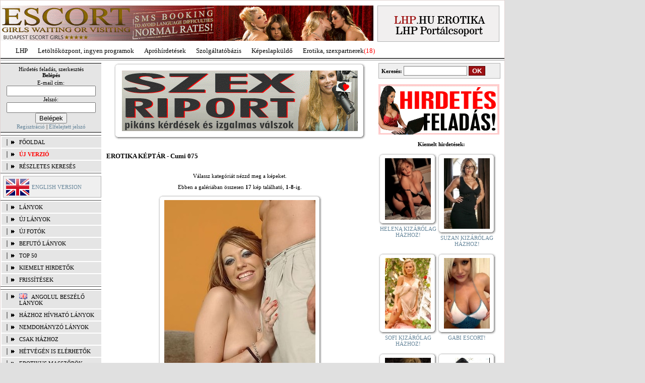

--- FILE ---
content_type: text/html; charset=iso-8859-2
request_url: https://www.lhp.hu/erotika/keptar.php?k=ftp_galeria/cumi/cumi075&a=2678
body_size: 11239
content:
<!DOCTYPE html PUBLIC "-//W3C//DTD XHTML 1.0 Strict//EN" "XHTML1-s.dtd" >
<html xmlns="http://www.w3.org/TR/1999/REC-html-in-xml" xml:lang="en" lang="en" >

<head>
    <meta http-equiv="Content-Type" content="text/html; charset=iso-8859-2" />
    <meta http-equiv="imagetoolbar" content="no" />
    <meta name="verify-v1" content="GGB0zDt7on/39EzRFeX3wHujQhvCroldePjNRYY4ZLM=" />
    <meta name="google-site-verification" content="QRJg13DYnBhtRQTTFFbu_juyT4cXb3nZ7XtLIXxq8Z4" />
	<title>WWW.LHP.HU EROTIKA | Cumi 075</title>
    <link rel="stylesheet"  href="//static.lhp.hu/budapestescort.hu/css/style2010021901.css" type="text/css" />    
    
    <!--[if IE 6]>
    <link rel="stylesheet" type="text/css" href="//static.lhp.hu/budapestescort.hu/css/ie6.css" />
    <![endif]-->
     <!--[if IE 7]>
    <link rel="stylesheet" type="text/css" href="//static.lhp.hu/budapestescort.hu/css/ie7.css" />
    <![endif]-->
    	<script type="text/javascript" src="//static.lhp.hu/budapestescort.hu/js/script20090305202351.js"></script>	
	    	
	<script type="text/javascript">
		function click(e) 
		{
			if (document.all) 
			{
				if (event.button == 2 || event.button == 3) 
				{ 
					oncontextmenu = "return false"; 
				} 
			}
			if (document.layers) 
			{
				if (e.which == 3) 
				{ 
					oncontextmenu = "return false"; 
				} 
			} 
		}
		if (document.layers) 
		{ 
			document.captureEvents(Event.MOUSEDOWN); 
		}
		document.onmousedown = click;
		document.oncontextmenu = new Function("return false;");
	</script>
    
</head>
<body>
    <div id="container">
				<div id="logo">
            <div style="width: 738px; height: 80px; float: left; margin-top: 10px;">
				<a href="//lhp.hu/erotika/banner_kattintas.php?azon=932" target="_blank">
  <img src="//static.lhp.hu/budapestescort.hu/bannerek_erotika/1293-3.gif" alt="Budapest Escort" />
</a>			</div>
   
			<div id="lhp" style="background-image: url('//static.lhp.hu/budapestescort.hu/images/lhp.hu.png')">
				<a href="index.php">
					<img src="//static.lhp.hu/budapestescort.hu/images/spacer.gif" style="width: 240px; height: 70px;" alt="www.lhp.hu" />
				</a>
			</div>
        </div>
		
        <div id="domain">
            <ul>
    <li><a href="http://lhp.hu/index.php">LHP</a></li>
    <li><a href="http://letoltokozpont.hu" title="Letöltés, utorrent letöltés, msn letöltés ...">Letöltőközpont, ingyen programok</a></li>
    <li><a href="http://lhp.hu/apro.php">Apróhírdetések</a></li>
    <li><a href="http://lhp.hu/hird_univ_kat.php">Szolgáltatóbázis</a></li>
    <li><a href="http://lhp.hu/kepgaleriak.php?a=7">Képeslapküldő</a></li>
    <li><a href="http://lhp.hu/erotika/belep.php">Erotika, szexpartnerek</a><span style="color: red;">(18)</span></li>
</ul>         </div>
        <div id="line"></div>
		<div id="left">
    
    
<div class="login" style="margin-top: 0">    
	<a href="regisztracio.php"><span style="color: black;">Hirdetés feladás, szerkesztés</span></a>
        <form action="https://budapestescort.hu/admin/index.php" method="post" name="urlapauto" style="padding: 0; margin: 0;">
            <div style="padding-bottom: 3px; font-weight: bold;">Belépés</div>
            E-mail cím:<br /><input name="felhasznalonev" type="text" /><br />
            Jelszó:<br /><input name="jelszo" type="password"  /><br />
            <input type="submit" name="Submit" value="Belépek" />
            <input name="form" type="hidden" id="form" value="belepes_form" />
        </form>
        <a href="regisztracio.php">Regisztráció</a> | <a href="elfelejtett_jelszo.php">Elfelejtett jelszó</a>
</div>

<div id="menu">	
	<ul>
        <li><a href="index.php">FŐOLDAL</a></li>
		<li><a href="https://szexinfo.hu"><span style="color: red; font-weight: bold;">ÚJ VERZIÓ</span></a></li> 
		<li><a href="reszletes_kereso.php">RÉSZLETES KERESÉS</a></li>
    </ul>
    
	<div style="margin-left: 5px; margin-top: 5px; background-color: #efefef; border: 1px solid #b2b2b2; padding: 5px 0 3px 5px;">
		<a href="/en"><img src="//static.lhp.hu/budapestescort.hu/images/flag/nagy/en.gif" alt="English" style="float: left;"/></a>		
		<br />
		<div style="float: left; margin-left: 5px; margin-top: -2px">
			<a href="/en">
				ENGLISH VERSION
			</a>
		</div>
		<div style="clear: both;"></div>
	</div>
	
	
    <ul style="margin-top: 5px;">
        <li><a href="lanyok.php">LÁNYOK</a></li>
        <li><a href="lanyok.php?o=2">ÚJ LÁNYOK</a></li>
        <li><a href="lanyok.php?o=3">ÚJ FOTÓK</a></li>
        <li><a href="lanyok.php?o=222">BEFUTÓ LÁNYOK</a></li>
        <li><a href="lanyok.php?o=98">TOP 50</a></li>
        <li><a href="lanyok_kiemelt.php">KIEMELT HIRDETŐK</a></li>        
        <li><a href="frissitesek.php">FRISSÍTÉSEK</a></li> 
        <!-- <li><a href="kedvencek.php">KEDVENCEK</a></li> -->
    </ul>
    
    <ul style="margin-top: 5px">        
                                    <li>
                                            <img src="//static.lhp.hu/budapestescort.hu/images/flag/gb.gif" alt="Angol" />&nbsp;&nbsp;
                                        <a href="lanyok.php?o=4">Angolul beszélő lányok</a>  
                </li>
                     
                                    <li>
                                        <a href="lanyok.php?o=7">Házhoz hívható lányok</a>  
                </li>
                     
                                    <li>
                                        <a href="lanyok.php?o=28">Nemdohányzó lányok</a>  
                </li>
                     
                                    <li>
                                        <a href="lanyok.php?o=271">Csak házhoz</a>  
                </li>
                     
                                    <li>
                                        <a href="lanyok.php?o=30">Hétvégén is elérhetők</a>  
                </li>
                     
                                    <li>
                                        <a href="lanyok.php?o=8">Erotikus masszőrök</a>  
                </li>
                     
                                    <li>
                                        <a href="lanyok.php?o=12">Dúskeblű hölgyek</a>  
                </li>
                     
                                    <li>
                                        <a href="lanyok.php?o=284">Normál alkatú hirdetők</a>  
                </li>
                     
                                    <li>
                                        <a href="lanyok.php?o=14">Vékony lányok</a>  
                </li>
                     
                                    <li>
                                        <a href="lanyok.php?o=26">Segédeszközök</a>  
                </li>
                     
                                    <li>
                                        <a href="lanyok.php?o=15">Szexi fehérneműk</a>  
                </li>
                     
                                    <li>
                                        <a href="lanyok.php?o=16">Érett hölgyek</a>  
                </li>
                     
                                    <li>
                                        <a href="lanyok.php?o=17">Fiatal hölgyek</a>  
                </li>
                     
                                    <li>
                                        <a href="lanyok.php?o=18">Popsiszex</a>  
                </li>
                     
                                    <li>
                                        <a href="lanyok.php?o=19">Végig francia</a>  
                </li>
                     
                                    <li>
                                        <a href="lanyok.php?o=21">LHP fotók</a>  
                </li>
                     
                                    <li>
                                        <a href="lanyok.php?o=22">Arctakarás nélkül</a>  
                </li>
                     
                                    <li>
                                        <a href="lanyok.php?o=236">Párokat is fogadnak</a>  
                </li>
                     
                                    <li>
                                        <a href="lanyok.php?o=248">Mélytorkos francia</a>  
                </li>
                     
                                    <li>
                                        <a href="lanyok.php?o=257">Éjszakai csajok</a>  
                </li>
                     
                                    <li>
                                        <a href="lanyok.php?o=289">Managermasszázs</a>  
                </li>
                     
                                    <li>
                                        <a href="lanyok.php?o=291">Svédmasszázs</a>  
                </li>
                     
                                    <li>
                                        <a href="lanyok.php?o=292">Nyirokmasszázs</a>  
                </li>
                     
                                    <li>
                                        <a href="lanyok.php?o=295">Budapest escort</a>  
                </li>
                     
            </ul>
	
    <ul style="margin-top: 5px;">        
        <li><a href="nev_szerint.php">LÁNYOK NÉV SZERINT</a></li>        
        <li><a href="hird_univ_kat.php">INGYENES EROTIKUS HIRDETŐFAL</a></li>        
        <li><a href="kontakt.php">SZERKESZTŐSÉG</a></li>
		<li><a href="mediaajanlat.php">MÉDIAAJÁNLAT</a></li>
    </ul>
    
    <div class="login">
        <form name="form1" method="get" action="lanyok.php" style="padding: 0; margin: 0;">
            Hirdetők kerületenként:<br />
            <input name="o" type="hidden" id="o" value="9" /> 
            <select name="irszam">
                <option value="1">I.</option>
                <option value="2">II.</option>
                <option value="3">III.</option>
                <option value="4">IV.</option>
                <option value="5">V.</option>
                <option value="6">VI.</option>
                <option value="7">VII.</option>
                <option value="8">VIII.</option>
                <option value="9">IX.</option>
                <option value="10">X.</option>
                <option value="11">XI.</option>
                <option value="12">XII.</option>
                <option value="13">XIII.</option>
                <option value="14">XIV.</option>
                <option value="15">XV.</option>
                <option value="16">XVI.</option>
                <option value="17">XVII.</option>
                <option value="18">XVIII.</option>
                <option value="19">XIX.</option>
                <option value="20">XX.</option>
                <option value="21">XXI.</option>
                <option value="22">XXII.</option>
                <option value="23">XXIII.</option>
            </select> 
            <input type="submit" value="OK" />
        </form>
    </div>
	
</div>
        	
    <div style="padding-left: 8px; margin-top: 10px;">
		<div class="right_cim" style="width: 192px; border-bottom: 3px solid #bf9899;">
			HIRDETÉS
		</div>
		<div class="right_main" style="width: 190px; text-align: center; background-color: #ede4e5; border:1px solid #bf9899;">
						            			<a href="banner_kattintas.php?azon=936" target="_blank">
				<img src="https://static.lhp.hu/budapestescort.hu/bannerek_erotika/ddallo.jpg" alt="Kattints a hirdetésre!" />       
			</a>
				<div class="elvalaszto">&nbsp;</div>
            			
		</div>
	</div>
    
        <div class="modulok">
    <br />
	<div align="center"><b><a href="keptar.php">Képgalériák:</a></b></div>
    <ul>
            <li><a href="keptar.php?k=ftp_galeria/3d_porno&amp;a=1741" title="3D pornó szexképek">3D pornó szexképek</a></li>
            <li><a href="keptar.php?k=ftp_galeria/amator&amp;a=1" title="Amatőr szexképek">Amatőr szexképek</a></li>
            <li><a href="keptar.php?k=ftp_galeria/anal&amp;a=6" title="Anál szexképek">Anál szexképek</a></li>
            <li><a href="keptar.php?k=ftp_galeria/apaca&amp;a=3039" title="Apáca szexképek">Apáca szexképek</a></li>
            <li><a href="keptar.php?k=ftp_galeria/azsiai&amp;a=7" title="Ázsiai szexképek">Ázsiai szexképek</a></li>
            <li><a href="keptar.php?k=ftp_galeria/bikini&amp;a=152" title="Bikini szexképek">Bikini szexképek</a></li>
            <li><a href="keptar.php?k=ftp_galeria/biszexualis&amp;a=4049" title="Biszexuális szexképek">Biszexuális szexképek</a></li>
            <li><a href="keptar.php?k=ftp_galeria/bizarr&amp;a=163" title="Bizarr szexképek">Bizarr szexképek</a></li>
            <li><a href="keptar.php?k=ftp_galeria/borotvalt&amp;a=10" title="Borotvált szexképek">Borotvált szexképek</a></li>
            <li><a href="keptar.php?k=ftp_galeria/bugyi&amp;a=744" title="Bugyi - tanga szexképek">Bugyi - tanga szexképek</a></li>
            <li><a href="keptar.php?k=ftp_galeria/bugyi_a_punciban&amp;a=2311" title="Bugyi a punciban szexképek">Bugyi a punciban szexképek</a></li>
            <li><a href="keptar.php?k=ftp_galeria/combfix&amp;a=667" title="Combfix szexképek">Combfix szexképek</a></li>
            <li><a href="keptar.php?k=ftp_galeria/csizmas_lanyok&amp;a=828" title="Csizmás lányok szexképek">Csizmás lányok szexképek</a></li>
            <li><a href="keptar.php?k=ftp_galeria/cumi&amp;a=218" title="Cumi szexképek">Cumi szexképek</a></li>
            <li><a href="keptar.php?k=ftp_galeria/dohanyzo_lanyok&amp;a=3562" title="Dohányzó lányok szexképek">Dohányzó lányok szexképek</a></li>
            <li><a href="keptar.php?k=ftp_galeria/doktor&amp;a=361" title="Doktor szexképek">Doktor szexképek</a></li>
            <li><a href="keptar.php?k=ftp_galeria/erett_holgyek&amp;a=503" title="Érett nők szexképek">Érett nők szexképek</a></li>
            <li><a href="keptar.php?k=ftp_galeria/fehernemus_lanyok&amp;a=1638" title="Fehérneműs lányok szexképek">Fehérneműs lányok szexképek</a></li>
            <li><a href="keptar.php?k=ftp_galeria/feketek_es_feherek&amp;a=796" title="Feketék és fehérek szexképek">Feketék és fehérek szexképek</a></li>
            <li><a href="keptar.php?k=ftp_galeria/furdoszobaban&amp;a=683" title="Fürdőszobában szexképek">Fürdőszobában szexképek</a></li>
            <li><a href="keptar.php?k=ftp_galeria/gay&amp;a=1503" title="Gay szexképek">Gay szexképek</a></li>
            <li><a href="keptar.php?k=ftp_galeria/gothic&amp;a=284" title="Gothic szexképek">Gothic szexképek</a></li>
            <li><a href="keptar.php?k=ftp_galeria/gruppen&amp;a=295" title="Gruppen szexképek">Gruppen szexképek</a></li>
            <li><a href="keptar.php?k=ftp_galeria/hard&amp;a=8" title="Hard szexképek">Hard szexképek</a></li>
            <li><a href="keptar.php?k=ftp_galeria/harisnyas&amp;a=652" title="Harisnyás szexképek">Harisnyás szexképek</a></li>
            <li><a href="keptar.php?k=ftp_galeria/hiressegek&amp;a=306" title="Hírességek - sztárok szexképek">Hírességek - sztárok szexképek</a></li>
            <li><a href="keptar.php?k=ftp_galeria/indian&amp;a=174" title="Indián szexképek">Indián szexképek</a></li>
            <li><a href="keptar.php?k=ftp_galeria/karikatura&amp;a=603" title="Karikatúra szexképek">Karikatúra szexképek</a></li>
            <li><a href="keptar.php?k=ftp_galeria/katona&amp;a=376" title="Katona szexképek">Katona szexképek</a></li>
            <li><a href="keptar.php?k=ftp_galeria/kefelnivalo_anyukak&amp;a=2387" title="Kefélnivaló anyukák szexképek">Kefélnivaló anyukák szexképek</a></li>
            <li><a href="keptar.php?k=ftp_galeria/kicsi_cicik&amp;a=1417" title="Kicsi cicik szexképek">Kicsi cicik szexképek</a></li>
            <li><a href="keptar.php?k=ftp_galeria/kukkolo&amp;a=185" title="Kukkoló szexképek">Kukkoló szexképek</a></li>
            <li><a href="keptar.php?k=ftp_galeria/labimadat_szep_labak&amp;a=1260" title="Lábimádat szexképek">Lábimádat szexképek</a></li>
            <li><a href="keptar.php?k=ftp_galeria/latex&amp;a=560" title="Latex szexképek">Latex szexképek</a></li>
            <li><a href="keptar.php?k=ftp_galeria/leszbi&amp;a=11" title="Leszbi szexképek">Leszbi szexképek</a></li>
            <li><a href="keptar.php?k=ftp_galeria/magamutogatok_exhibicionistak&amp;a=2202" title="Magamutogatók szexképek">Magamutogatók szexképek</a></li>
            <li><a href="keptar.php?k=ftp_galeria/melytorkos_szopas&amp;a=2830" title="Mélytorkos szopás szexképek">Mélytorkos szopás szexképek</a></li>
            <li><a href="keptar.php?k=ftp_galeria/menyasszony&amp;a=380" title="Menyasszony szexképek">Menyasszony szexképek</a></li>
            <li><a href="keptar.php?k=ftp_galeria/mikulas_lanyok&amp;a=394" title="Mikulás lányok szexképek">Mikulás lányok szexképek</a></li>
        </ul>
</div>
		
    <div style="padding-left: 8px; margin-top: 10px">
		<div class="right_cim" style="width: 192px; border-bottom: 3px solid #bf9899;">
			HIRDETÉS
		</div>
		<div class="right_main" style="width: 190px; text-align: center; background-color: #ede4e5; border: 1px solid #bf9899;">
						            			<a href="banner_kattintas.php?azon=896" target="_self">
				<img src="//static.lhp.hu/budapestescort.hu/bannerek_erotika/1257-3.gif" alt="Szex riport." />       
			</a>
				<div class="elvalaszto">&nbsp;</div>
            			
		</div>
	</div>
	    
        <div class="modulok">
    <br />
	<div align="center"><b><a href="keptar.php">Képgalériák:</a></b></div>
    <ul>
            <li><a href="keptar.php?k=ftp_galeria/modellek&amp;a=890" title="Modellek szexképek">Modellek szexképek</a></li>
            <li><a href="keptar.php?k=ftp_galeria/molett_holgyek&amp;a=329" title="Molett hölgyek szexképek">Molett hölgyek szexképek</a></li>
            <li><a href="keptar.php?k=ftp_galeria/nagymama&amp;a=447" title="Nagymama szexképek">Nagymama szexképek</a></li>
            <li><a href="keptar.php?k=ftp_galeria/neger&amp;a=229" title="Néger szexképek">Néger szexképek</a></li>
            <li><a href="keptar.php?k=ftp_galeria/noi_orgazmus&amp;a=2978" title="Női orgazmus szexképek">Női orgazmus szexképek</a></li>
            <li><a href="keptar.php?k=ftp_galeria/nudi&amp;a=119" title="Nudi szexképek">Nudi szexképek</a></li>
            <li><a href="keptar.php?k=ftp_galeria/nyalakodas&amp;a=1826" title="Nyalakodás szexképek">Nyalakodás szexképek</a></li>
            <li><a href="keptar.php?k=ftp_galeria/party_buli&amp;a=2512" title="Party, buli szexképek">Party, buli szexképek</a></li>
            <li><a href="keptar.php?k=ftp_galeria/piercing&amp;a=3973" title="Piercing szexképek">Piercing szexképek</a></li>
            <li><a href="keptar.php?k=ftp_galeria/pisi&amp;a=340" title="Pisi szexképek">Pisi szexképek</a></li>
            <li><a href="keptar.php?k=ftp_galeria/pom-pom&amp;a=240" title="Pom-pom szexképek">Pom-pom szexképek</a></li>
            <li><a href="keptar.php?k=ftp_galeria/popsi&amp;a=12" title="Popsi szexképek">Popsi szexképek</a></li>
            <li><a href="keptar.php?k=ftp_galeria/pornosztarok&amp;a=415" title="Pornósztárok szexképek">Pornósztárok szexképek</a></li>
            <li><a href="keptar.php?k=ftp_galeria/punci_kozelrol&amp;a=2588" title="Punci közelről szexképek">Punci közelről szexképek</a></li>
            <li><a href="keptar.php?k=ftp_galeria/rabszolga_bondage&amp;a=1102" title="Rabszolga - bondage szexképek">Rabszolga - bondage szexképek</a></li>
            <li><a href="keptar.php?k=ftp_galeria/rendor&amp;a=623" title="Rendőr szexképek">Rendőr szexképek</a></li>
            <li><a href="keptar.php?k=ftp_galeria/seggrepacsi&amp;a=630" title="Seggrepacsi szexképek">Seggrepacsi szexképek</a></li>
            <li><a href="keptar.php?k=ftp_galeria/sexyhumor&amp;a=460" title="Sexyhumor szexképek">Sexyhumor szexképek</a></li>
            <li><a href="keptar.php?k=ftp_galeria/softcore_erotica&amp;a=1703" title="Softcore Erotica szexképek">Softcore Erotica szexképek</a></li>
            <li><a href="keptar.php?k=ftp_galeria/sperma_ozon&amp;a=262" title="Sperma özön szexképek">Sperma özön szexképek</a></li>
            <li><a href="keptar.php?k=ftp_galeria/sportolok&amp;a=399" title="Sportolók szexképek">Sportolók szexképek</a></li>
            <li><a href="keptar.php?k=ftp_galeria/sulis&amp;a=130" title="Sulis szexképek">Sulis szexképek</a></li>
            <li><a href="keptar.php?k=ftp_galeria/szendvics_szex&amp;a=2235" title="Szendvics szex szexképek">Szendvics szex szexképek</a></li>
            <li><a href="keptar.php?k=ftp_galeria/szokek&amp;a=273" title="Szőkék szexképek">Szőkék szexképek</a></li>
            <li><a href="keptar.php?k=ftp_galeria/szoknyas&amp;a=141" title="Szoknyás szexképek">Szoknyás szexképek</a></li>
            <li><a href="keptar.php?k=ftp_galeria/szoros&amp;a=13" title="Szőrös szexképek">Szőrös szexképek</a></li>
            <li><a href="keptar.php?k=ftp_galeria/takaritono&amp;a=3091" title="Takarítónő szexképek">Takarítónő szexképek</a></li>
            <li><a href="keptar.php?k=ftp_galeria/tengerpart&amp;a=4099" title="Tengerpart szexképek">Tengerpart szexképek</a></li>
            <li><a href="keptar.php?k=ftp_galeria/terhes_nok&amp;a=641" title="Terhes nők szexképek">Terhes nők szexképek</a></li>
            <li><a href="keptar.php?k=ftp_galeria/tetovalas&amp;a=3484" title="Tetoválás szexképek">Tetoválás szexképek</a></li>
            <li><a href="keptar.php?k=ftp_galeria/tini&amp;a=9" title="Tini szexképek">Tini szexképek</a></li>
            <li><a href="keptar.php?k=ftp_galeria/titkarno&amp;a=404" title="Titkárnő szexképek">Titkárnő szexképek</a></li>
            <li><a href="keptar.php?k=ftp_galeria/torpek&amp;a=425" title="Törpék szexképek">Törpék szexképek</a></li>
            <li><a href="keptar.php?k=ftp_galeria/toying&amp;a=2174" title="Toying szexképek">Toying szexképek</a></li>
            <li><a href="keptar.php?k=ftp_galeria/transzvesztitak&amp;a=2950" title="Transzvesztiták szexképek">Transzvesztiták szexképek</a></li>
            <li><a href="keptar.php?k=ftp_galeria/tusarok&amp;a=1046" title="Tűsarok szexképek">Tűsarok szexképek</a></li>
            <li><a href="keptar.php?k=ftp_galeria/vetkozo_lanyok&amp;a=473" title="Vetkőző lányok szexképek">Vetkőző lányok szexképek</a></li>
            <li><a href="keptar.php?k=ftp_galeria/vibrator-vibri&amp;a=987" title="Vibrátor-vibri szexképek">Vibrátor-vibri szexképek</a></li>
            <li><a href="keptar.php?k=ftp_galeria/xxl_fallosz&amp;a=196" title="XXL Fallosz szexképek">XXL Fallosz szexképek</a></li>
        </ul>
</div>        
        
	<div style="padding-left: 8px; margin-top: 10px">
		<div class="right_cim" style="width: 192px; border-bottom: 3px solid #bf9899;">
			HIRDETÉS
		</div>
		<div class="right_main" style="width: 190px; text-align: center; background-color: #ede4e5; border: 1px solid #bf9899;">
						            			<a href="banner_kattintas.php?azon=849" target="_self">
				<img src="//static.lhp.hu/budapestescort.hu/bannerek_erotika/1115-4.gif" alt="Lányok házhoz!" />       
			</a>
				<div class="elvalaszto">&nbsp;</div>
            			
		</div>		
	</div>
	
    <br />
</div><div id="center">
    
    <div align="center">
    <div style="margin-left: auto; margin-right: auto; width: 500px; text-align: center;">
                        <div class="felso">
                <div class="also">
                    <div class="bal">
                        <div class="jobb">
                            <div class="bal_felso">
                                <div class="jobb_felso">
                                    <div class="jobb_also">
                                        <div class="bal_also">
                                            												<a href="banner_kattintas.php?azon=895" target="_self">
													<img src="//static.lhp.hu/budapestescort.hu/bannerek_erotika/1256-3.gif" alt="Szex riport." style="padding-top: 15px; padding-bottom: 15px;" />
												</a>
																						
                                        </div>
                                    </div>
                                </div>
                            </div>
                        </div>
                    </div>
                </div>
            </div>
                <br />
            
</div>    </div>
	
		
    <h3>EROTIKA KÉPTÁR  - Cumi 075</h3>
    <br />
    <div align="center">
        Válassz kategóriát nézzd meg a képeket.
    </div>
      
           <div align="center" style="padding: 10px">
            Ebben a galériában összesen <b>17</b> kép található, <b>1</b>-<b>8</b>-ig.
        </div>
                   <!--
			<div style="margin-left: auto; margin-right: auto; width: 500px; text-align: center">
                <img src="http://lhp.hu/ftp_galeria/cumi/cumi075/001.jpg" alt="" /><br />
                <a href="kepeslap_hivatkozas.php?a=41315&amp;k=ftp_galeria/cumi/cumi075&amp;sza=2678">KÜLDD EL KÉPESLAPKÉNT</a> k: 0<br /><br />
            </div>
			-->
			<div align="center">
				<div style="width: 325px">			
		            <div class="felso">
		                <div class="also">
		                    <div class="bal">
		                        <div class="jobb">
		                            <div class="bal_felso">
		                                <div class="jobb_felso">
		                                    <div class="jobb_also">
		                                        <div class="bal_also">
		                                            <img src="//static.lhp.hu/budapestescort.hu/kepgaleria/cumi/cumi075/001.jpg" alt="" style="padding: 10px" />
		                                        </div>
		                                    </div>
		                                </div>
		                            </div>
		                        </div>
		                    </div>
		                </div>
		            </div>
	            </div>
				<a href="kepeslap_hivatkozas.php?a=41315&amp;k=ftp_galeria/cumi/cumi075&amp;sza=2678">KÜLDD EL KÉPESLAPKÉNT</a> k: 0<br /><br />
			</div>
                   <!--
			<div style="margin-left: auto; margin-right: auto; width: 500px; text-align: center">
                <img src="http://lhp.hu/ftp_galeria/cumi/cumi075/002.jpg" alt="" /><br />
                <a href="kepeslap_hivatkozas.php?a=41316&amp;k=ftp_galeria/cumi/cumi075&amp;sza=2678">KÜLDD EL KÉPESLAPKÉNT</a> k: 1<br /><br />
            </div>
			-->
			<div align="center">
				<div style="width: 325px">			
		            <div class="felso">
		                <div class="also">
		                    <div class="bal">
		                        <div class="jobb">
		                            <div class="bal_felso">
		                                <div class="jobb_felso">
		                                    <div class="jobb_also">
		                                        <div class="bal_also">
		                                            <img src="//static.lhp.hu/budapestescort.hu/kepgaleria/cumi/cumi075/002.jpg" alt="" style="padding: 10px" />
		                                        </div>
		                                    </div>
		                                </div>
		                            </div>
		                        </div>
		                    </div>
		                </div>
		            </div>
	            </div>
				<a href="kepeslap_hivatkozas.php?a=41316&amp;k=ftp_galeria/cumi/cumi075&amp;sza=2678">KÜLDD EL KÉPESLAPKÉNT</a> k: 1<br /><br />
			</div>
                   <!--
			<div style="margin-left: auto; margin-right: auto; width: 500px; text-align: center">
                <img src="http://lhp.hu/ftp_galeria/cumi/cumi075/003.jpg" alt="" /><br />
                <a href="kepeslap_hivatkozas.php?a=41317&amp;k=ftp_galeria/cumi/cumi075&amp;sza=2678">KÜLDD EL KÉPESLAPKÉNT</a> k: 1<br /><br />
            </div>
			-->
			<div align="center">
				<div style="width: 325px">			
		            <div class="felso">
		                <div class="also">
		                    <div class="bal">
		                        <div class="jobb">
		                            <div class="bal_felso">
		                                <div class="jobb_felso">
		                                    <div class="jobb_also">
		                                        <div class="bal_also">
		                                            <img src="//static.lhp.hu/budapestescort.hu/kepgaleria/cumi/cumi075/003.jpg" alt="" style="padding: 10px" />
		                                        </div>
		                                    </div>
		                                </div>
		                            </div>
		                        </div>
		                    </div>
		                </div>
		            </div>
	            </div>
				<a href="kepeslap_hivatkozas.php?a=41317&amp;k=ftp_galeria/cumi/cumi075&amp;sza=2678">KÜLDD EL KÉPESLAPKÉNT</a> k: 1<br /><br />
			</div>
                   <!--
			<div style="margin-left: auto; margin-right: auto; width: 500px; text-align: center">
                <img src="http://lhp.hu/ftp_galeria/cumi/cumi075/004.jpg" alt="" /><br />
                <a href="kepeslap_hivatkozas.php?a=41318&amp;k=ftp_galeria/cumi/cumi075&amp;sza=2678">KÜLDD EL KÉPESLAPKÉNT</a> k: 0<br /><br />
            </div>
			-->
			<div align="center">
				<div style="width: 325px">			
		            <div class="felso">
		                <div class="also">
		                    <div class="bal">
		                        <div class="jobb">
		                            <div class="bal_felso">
		                                <div class="jobb_felso">
		                                    <div class="jobb_also">
		                                        <div class="bal_also">
		                                            <img src="//static.lhp.hu/budapestescort.hu/kepgaleria/cumi/cumi075/004.jpg" alt="" style="padding: 10px" />
		                                        </div>
		                                    </div>
		                                </div>
		                            </div>
		                        </div>
		                    </div>
		                </div>
		            </div>
	            </div>
				<a href="kepeslap_hivatkozas.php?a=41318&amp;k=ftp_galeria/cumi/cumi075&amp;sza=2678">KÜLDD EL KÉPESLAPKÉNT</a> k: 0<br /><br />
			</div>
                   <!--
			<div style="margin-left: auto; margin-right: auto; width: 500px; text-align: center">
                <img src="http://lhp.hu/ftp_galeria/cumi/cumi075/005.jpg" alt="" /><br />
                <a href="kepeslap_hivatkozas.php?a=41319&amp;k=ftp_galeria/cumi/cumi075&amp;sza=2678">KÜLDD EL KÉPESLAPKÉNT</a> k: 0<br /><br />
            </div>
			-->
			<div align="center">
				<div style="width: 325px">			
		            <div class="felso">
		                <div class="also">
		                    <div class="bal">
		                        <div class="jobb">
		                            <div class="bal_felso">
		                                <div class="jobb_felso">
		                                    <div class="jobb_also">
		                                        <div class="bal_also">
		                                            <img src="//static.lhp.hu/budapestescort.hu/kepgaleria/cumi/cumi075/005.jpg" alt="" style="padding: 10px" />
		                                        </div>
		                                    </div>
		                                </div>
		                            </div>
		                        </div>
		                    </div>
		                </div>
		            </div>
	            </div>
				<a href="kepeslap_hivatkozas.php?a=41319&amp;k=ftp_galeria/cumi/cumi075&amp;sza=2678">KÜLDD EL KÉPESLAPKÉNT</a> k: 0<br /><br />
			</div>
                   <!--
			<div style="margin-left: auto; margin-right: auto; width: 500px; text-align: center">
                <img src="http://lhp.hu/ftp_galeria/cumi/cumi075/006.jpg" alt="" /><br />
                <a href="kepeslap_hivatkozas.php?a=41320&amp;k=ftp_galeria/cumi/cumi075&amp;sza=2678">KÜLDD EL KÉPESLAPKÉNT</a> k: 0<br /><br />
            </div>
			-->
			<div align="center">
				<div style="width: 325px">			
		            <div class="felso">
		                <div class="also">
		                    <div class="bal">
		                        <div class="jobb">
		                            <div class="bal_felso">
		                                <div class="jobb_felso">
		                                    <div class="jobb_also">
		                                        <div class="bal_also">
		                                            <img src="//static.lhp.hu/budapestescort.hu/kepgaleria/cumi/cumi075/006.jpg" alt="" style="padding: 10px" />
		                                        </div>
		                                    </div>
		                                </div>
		                            </div>
		                        </div>
		                    </div>
		                </div>
		            </div>
	            </div>
				<a href="kepeslap_hivatkozas.php?a=41320&amp;k=ftp_galeria/cumi/cumi075&amp;sza=2678">KÜLDD EL KÉPESLAPKÉNT</a> k: 0<br /><br />
			</div>
                   <!--
			<div style="margin-left: auto; margin-right: auto; width: 500px; text-align: center">
                <img src="http://lhp.hu/ftp_galeria/cumi/cumi075/007.jpg" alt="" /><br />
                <a href="kepeslap_hivatkozas.php?a=41321&amp;k=ftp_galeria/cumi/cumi075&amp;sza=2678">KÜLDD EL KÉPESLAPKÉNT</a> k: 0<br /><br />
            </div>
			-->
			<div align="center">
				<div style="width: 325px">			
		            <div class="felso">
		                <div class="also">
		                    <div class="bal">
		                        <div class="jobb">
		                            <div class="bal_felso">
		                                <div class="jobb_felso">
		                                    <div class="jobb_also">
		                                        <div class="bal_also">
		                                            <img src="//static.lhp.hu/budapestescort.hu/kepgaleria/cumi/cumi075/007.jpg" alt="" style="padding: 10px" />
		                                        </div>
		                                    </div>
		                                </div>
		                            </div>
		                        </div>
		                    </div>
		                </div>
		            </div>
	            </div>
				<a href="kepeslap_hivatkozas.php?a=41321&amp;k=ftp_galeria/cumi/cumi075&amp;sza=2678">KÜLDD EL KÉPESLAPKÉNT</a> k: 0<br /><br />
			</div>
                   <!--
			<div style="margin-left: auto; margin-right: auto; width: 500px; text-align: center">
                <img src="http://lhp.hu/ftp_galeria/cumi/cumi075/008.jpg" alt="" /><br />
                <a href="kepeslap_hivatkozas.php?a=41322&amp;k=ftp_galeria/cumi/cumi075&amp;sza=2678">KÜLDD EL KÉPESLAPKÉNT</a> k: 0<br /><br />
            </div>
			-->
			<div align="center">
				<div style="width: 325px">			
		            <div class="felso">
		                <div class="also">
		                    <div class="bal">
		                        <div class="jobb">
		                            <div class="bal_felso">
		                                <div class="jobb_felso">
		                                    <div class="jobb_also">
		                                        <div class="bal_also">
		                                            <img src="//static.lhp.hu/budapestescort.hu/kepgaleria/cumi/cumi075/008.jpg" alt="" style="padding: 10px" />
		                                        </div>
		                                    </div>
		                                </div>
		                            </div>
		                        </div>
		                    </div>
		                </div>
		            </div>
	            </div>
				<a href="kepeslap_hivatkozas.php?a=41322&amp;k=ftp_galeria/cumi/cumi075&amp;sza=2678">KÜLDD EL KÉPESLAPKÉNT</a> k: 0<br /><br />
			</div>
                          <div align="center">
                <a href="/erotika/keptar.php?pageNum_fileok=1&amp;totalRows_fileok=17&amp;k=ftp_galeria/cumi/cumi075&amp;a=2678"><img src="//static.lhp.hu/budapestescort.hu/images/next.gif" alt="Kďż˝vetkezďż˝" /></a>  <a href="/erotika/keptar.php?pageNum_fileok=2&amp;totalRows_fileok=17&amp;k=ftp_galeria/cumi/cumi075&amp;a=2678"><img src="//static.lhp.hu/budapestescort.hu/images/last.gif" alt="Utolsďż˝" /></a>
            </div>
          
        <br /><br />
        <div align="center">
            <a href="keptar.php?k=ftp_galeria/cumi&amp;a=218">vissza a "Cumi szexképek"  galéria oldalára</a> | <a href="keptar.php">vissza a galéria első oldalára</a>
        </div>
     
   <br />
   
      
   <div align="center">
    <div style="margin-left: auto; margin-right: auto; width: 500px; text-align: center;">
                        <div class="felso">
                <div class="also">
                    <div class="bal">
                        <div class="jobb">
                            <div class="bal_felso">
                                <div class="jobb_felso">
                                    <div class="jobb_also">
                                        <div class="bal_also">
                                            												<a href="banner_kattintas.php?azon=937" target="_blank">
													<img src="https://static.lhp.hu/budapestescort.hu/bannerek_erotika/ddfekvo.jpg" alt="Kattints a hirdetésre!" style="padding-top: 15px; padding-bottom: 15px;" />
												</a>
																						
                                        </div>
                                    </div>
                                </div>
                            </div>
                        </div>
                    </div>
                </div>
            </div>
                <br />
            
</div>    </div>
          
   <div align="center">
    <h3>Bónusz+ hirdetések:</h3>
</div>

    <div class="lanyok">
        
        <div class="felso">
            <div class="also">
                <div class="bal">
                    <div class="jobb">
                        <div class="bal_felso">
                            <div class="jobb_felso">
                                <div class="jobb_also">
                                    <div class="bal_also">
                                                    <div style="width: 156px; height: 146.5px; margin-left: auto; margin-right: auto; padding-top: 9.5px;">
                                                        <a href="lanyok_reszletes.php?a=5787">
                                                            <img src="//static.lhp.hu/budapestescort.hu/keptar_erotika/belyegkep/9/09/89099.jpg" alt="SOFI  KIZÁRÓLAG HÁZHOZ!" class="corner iradius10 ishadow10 inverse cn" />
                                                        </a>
                                                    </div>
                                                    
                                            </div>
                                        </div>
                                    </div>
                                </div>
                            </div>
                        </div>
                    </div>
                </div>
            <br />
        <a href="lanyok_reszletes.php?a=5787">
            SOFI  KIZÁRÓLAG HÁZHOZ!
            <br />
                    </a>
    </div>
        <div class="lanyok">
        
        <div class="felso">
            <div class="also">
                <div class="bal">
                    <div class="jobb">
                        <div class="bal_felso">
                            <div class="jobb_felso">
                                <div class="jobb_also">
                                    <div class="bal_also">
                                                    <div style="width: 156px; height: 146.5px; margin-left: auto; margin-right: auto; padding-top: 9.5px;">
                                                        <a href="lanyok_reszletes.php?a=6950">
                                                            <img src="//static.lhp.hu/budapestescort.hu/keptar_erotika/belyegkep/6/48/89486.jpg" alt="DANA CSAK NÁLAD! " class="corner iradius10 ishadow10 inverse cn" />
                                                        </a>
                                                    </div>
                                                    
                                            </div>
                                        </div>
                                    </div>
                                </div>
                            </div>
                        </div>
                    </div>
                </div>
            <br />
        <a href="lanyok_reszletes.php?a=6950">
            DANA CSAK NÁLAD! 
            <br />
                    </a>
    </div>
        <div class="lanyok">
        
        <div class="felso">
            <div class="also">
                <div class="bal">
                    <div class="jobb">
                        <div class="bal_felso">
                            <div class="jobb_felso">
                                <div class="jobb_also">
                                    <div class="bal_also">
                                                    <div style="width: 156px; height: 146.5px; margin-left: auto; margin-right: auto; padding-top: 9.5px;">
                                                        <a href="lanyok_reszletes.php?a=6925">
                                                            <img src="//static.lhp.hu/budapestescort.hu/keptar_erotika/belyegkep/3/62/88623.jpg" alt="NIKI   ESCORT" class="corner iradius10 ishadow10 inverse cn" />
                                                        </a>
                                                    </div>
                                                    
                                            </div>
                                        </div>
                                    </div>
                                </div>
                            </div>
                        </div>
                    </div>
                </div>
            <br />
        <a href="lanyok_reszletes.php?a=6925">
            NIKI   ESCORT
            <br />
                    </a>
    </div>
            <div style="clear: both;"></div>
        <div class="lanyok">
        
        <div class="felso">
            <div class="also">
                <div class="bal">
                    <div class="jobb">
                        <div class="bal_felso">
                            <div class="jobb_felso">
                                <div class="jobb_also">
                                    <div class="bal_also">
                                                    <div style="width: 156px; height: 146.5px; margin-left: auto; margin-right: auto; padding-top: 9.5px;">
                                                        <a href="lanyok_reszletes.php?a=6932">
                                                            <img src="//static.lhp.hu/budapestescort.hu/keptar_erotika/belyegkep/9/51/89519.jpg" alt="LILLA  ESCORT" class="corner iradius10 ishadow10 inverse cn" />
                                                        </a>
                                                    </div>
                                                    
                                            </div>
                                        </div>
                                    </div>
                                </div>
                            </div>
                        </div>
                    </div>
                </div>
            <br />
        <a href="lanyok_reszletes.php?a=6932">
            LILLA  ESCORT
            <br />
                    </a>
    </div>
        <div class="lanyok">
        
        <div class="felso">
            <div class="also">
                <div class="bal">
                    <div class="jobb">
                        <div class="bal_felso">
                            <div class="jobb_felso">
                                <div class="jobb_also">
                                    <div class="bal_also">
                                                    <div style="width: 156px; height: 146.5px; margin-left: auto; margin-right: auto; padding-top: 9.5px;">
                                                        <a href="lanyok_reszletes.php?a=5252">
                                                            <img src="//static.lhp.hu/budapestescort.hu/keptar_erotika/belyegkep/9/24/89249.jpg" alt="LIA NON-STOP!" class="corner iradius10 ishadow10 inverse cn" />
                                                        </a>
                                                    </div>
                                                    
                                            </div>
                                        </div>
                                    </div>
                                </div>
                            </div>
                        </div>
                    </div>
                </div>
            <br />
        <a href="lanyok_reszletes.php?a=5252">
            LIA NON-STOP!
            <br />
                    </a>
    </div>
        <div class="lanyok">
        
        <div class="felso">
            <div class="also">
                <div class="bal">
                    <div class="jobb">
                        <div class="bal_felso">
                            <div class="jobb_felso">
                                <div class="jobb_also">
                                    <div class="bal_also">
                                                    <div style="width: 156px; height: 146.5px; margin-left: auto; margin-right: auto; padding-top: 9.5px;">
                                                        <a href="lanyok_reszletes.php?a=5558">
                                                            <img src="//static.lhp.hu/budapestescort.hu/keptar_erotika/belyegkep/6/47/89476.jpg" alt="CLAUDIA Szexi szerető!" class="corner iradius10 ishadow10 inverse cn" />
                                                        </a>
                                                    </div>
                                                    
                                            </div>
                                        </div>
                                    </div>
                                </div>
                            </div>
                        </div>
                    </div>
                </div>
            <br />
        <a href="lanyok_reszletes.php?a=5558">
            CLAUDIA Szexi szerető!
            <br />
                    </a>
    </div>
            <div style="clear: both;"></div>
        <div class="lanyok">
        
        <div class="felso">
            <div class="also">
                <div class="bal">
                    <div class="jobb">
                        <div class="bal_felso">
                            <div class="jobb_felso">
                                <div class="jobb_also">
                                    <div class="bal_also">
                                                    <div style="width: 156px; height: 146.5px; margin-left: auto; margin-right: auto; padding-top: 9.5px;">
                                                        <a href="lanyok_reszletes.php?a=4430">
                                                            <img src="//static.lhp.hu/budapestescort.hu/keptar_erotika/belyegkep/0/51/89510.jpg" alt="Kata" class="corner iradius10 ishadow10 inverse cn" />
                                                        </a>
                                                    </div>
                                                    
                                            </div>
                                        </div>
                                    </div>
                                </div>
                            </div>
                        </div>
                    </div>
                </div>
            <br />
        <a href="lanyok_reszletes.php?a=4430">
            Kata
            <br />
                    </a>
    </div>
        <div class="lanyok">
        
        <div class="felso">
            <div class="also">
                <div class="bal">
                    <div class="jobb">
                        <div class="bal_felso">
                            <div class="jobb_felso">
                                <div class="jobb_also">
                                    <div class="bal_also">
                                                    <div style="width: 156px; height: 146.5px; margin-left: auto; margin-right: auto; padding-top: 9.5px;">
                                                        <a href="lanyok_reszletes.php?a=3687">
                                                            <img src="//static.lhp.hu/budapestescort.hu/keptar_erotika/belyegkep/0/06/89060.jpg" alt="NICOL NON-STOP!" class="corner iradius10 ishadow10 inverse cn" />
                                                        </a>
                                                    </div>
                                                    
                                            </div>
                                        </div>
                                    </div>
                                </div>
                            </div>
                        </div>
                    </div>
                </div>
            <br />
        <a href="lanyok_reszletes.php?a=3687">
            NICOL NON-STOP!
            <br />
                    </a>
    </div>
        <div class="lanyok">
        
        <div class="felso">
            <div class="also">
                <div class="bal">
                    <div class="jobb">
                        <div class="bal_felso">
                            <div class="jobb_felso">
                                <div class="jobb_also">
                                    <div class="bal_also">
                                                    <div style="width: 156px; height: 146.5px; margin-left: auto; margin-right: auto; padding-top: 9.5px;">
                                                        <a href="lanyok_reszletes.php?a=6548">
                                                            <img src="//static.lhp.hu/budapestescort.hu/keptar_erotika/belyegkep/3/21/89213.jpg" alt="JENNY KIZÁRÓLAG HÁZHOZ!" class="corner iradius10 ishadow10 inverse cn" />
                                                        </a>
                                                    </div>
                                                    
                                            </div>
                                        </div>
                                    </div>
                                </div>
                            </div>
                        </div>
                    </div>
                </div>
            <br />
        <a href="lanyok_reszletes.php?a=6548">
            JENNY KIZÁRÓLAG HÁZHOZ!
            <br />
                    </a>
    </div>
            <div style="clear: both;"></div>
        <div class="lanyok">
        
        <div class="felso">
            <div class="also">
                <div class="bal">
                    <div class="jobb">
                        <div class="bal_felso">
                            <div class="jobb_felso">
                                <div class="jobb_also">
                                    <div class="bal_also">
                                                    <div style="width: 156px; height: 146.5px; margin-left: auto; margin-right: auto; padding-top: 9.5px;">
                                                        <a href="lanyok_reszletes.php?a=3716">
                                                            <img src="//static.lhp.hu/budapestescort.hu/keptar_erotika/belyegkep/1/38/89381.jpg" alt="ANITA  ESCORT" class="corner iradius10 ishadow10 inverse cn" />
                                                        </a>
                                                    </div>
                                                    
                                            </div>
                                        </div>
                                    </div>
                                </div>
                            </div>
                        </div>
                    </div>
                </div>
            <br />
        <a href="lanyok_reszletes.php?a=3716">
            ANITA  ESCORT
            <br />
                    </a>
    </div>
        <div class="lanyok">
        
        <div class="felso">
            <div class="also">
                <div class="bal">
                    <div class="jobb">
                        <div class="bal_felso">
                            <div class="jobb_felso">
                                <div class="jobb_also">
                                    <div class="bal_also">
                                                    <div style="width: 156px; height: 146.5px; margin-left: auto; margin-right: auto; padding-top: 9.5px;">
                                                        <a href="lanyok_reszletes.php?a=1388">
                                                            <img src="//static.lhp.hu/budapestescort.hu/keptar_erotika/belyegkep/6/45/89456.jpg" alt="BARBI ESCORT" class="corner iradius10 ishadow10 inverse cn" />
                                                        </a>
                                                    </div>
                                                    
                                            </div>
                                        </div>
                                    </div>
                                </div>
                            </div>
                        </div>
                    </div>
                </div>
            <br />
        <a href="lanyok_reszletes.php?a=1388">
            BARBI ESCORT
            <br />
                    </a>
    </div>
        <div class="lanyok">
        
        <div class="felso">
            <div class="also">
                <div class="bal">
                    <div class="jobb">
                        <div class="bal_felso">
                            <div class="jobb_felso">
                                <div class="jobb_also">
                                    <div class="bal_also">
                                                    <div style="width: 156px; height: 146.5px; margin-left: auto; margin-right: auto; padding-top: 9.5px;">
                                                        <a href="lanyok_reszletes.php?a=5400">
                                                            <img src="//static.lhp.hu/budapestescort.hu/keptar_erotika/belyegkep/4/33/89334.jpg" alt="ÁGI  ESCORT" class="corner iradius10 ishadow10 inverse cn" />
                                                        </a>
                                                    </div>
                                                    
                                            </div>
                                        </div>
                                    </div>
                                </div>
                            </div>
                        </div>
                    </div>
                </div>
            <br />
        <a href="lanyok_reszletes.php?a=5400">
            ÁGI  ESCORT
            <br />
                    </a>
    </div>
            <div style="clear: both;"></div>
        <div class="lanyok">
        
        <div class="felso">
            <div class="also">
                <div class="bal">
                    <div class="jobb">
                        <div class="bal_felso">
                            <div class="jobb_felso">
                                <div class="jobb_also">
                                    <div class="bal_also">
                                                    <div style="width: 156px; height: 146.5px; margin-left: auto; margin-right: auto; padding-top: 9.5px;">
                                                        <a href="lanyok_reszletes.php?a=6069">
                                                            <img src="//static.lhp.hu/budapestescort.hu/keptar_erotika/belyegkep/7/52/89527.jpg" alt="LOTTI  KIZÁRÓLAG HÁZHOZ!" class="corner iradius10 ishadow10 inverse cn" />
                                                        </a>
                                                    </div>
                                                    
                                            </div>
                                        </div>
                                    </div>
                                </div>
                            </div>
                        </div>
                    </div>
                </div>
            <br />
        <a href="lanyok_reszletes.php?a=6069">
            LOTTI  KIZÁRÓLAG HÁZHOZ!
            <br />
                    </a>
    </div>
        <div class="lanyok">
        
        <div class="felso">
            <div class="also">
                <div class="bal">
                    <div class="jobb">
                        <div class="bal_felso">
                            <div class="jobb_felso">
                                <div class="jobb_also">
                                    <div class="bal_also">
                                                    <div style="width: 156px; height: 146.5px; margin-left: auto; margin-right: auto; padding-top: 9.5px;">
                                                        <a href="lanyok_reszletes.php?a=6931">
                                                            <img src="//static.lhp.hu/budapestescort.hu/keptar_erotika/belyegkep/9/93/88939.jpg" alt="LARA ESCORT" class="corner iradius10 ishadow10 inverse cn" />
                                                        </a>
                                                    </div>
                                                    
                                            </div>
                                        </div>
                                    </div>
                                </div>
                            </div>
                        </div>
                    </div>
                </div>
            <br />
        <a href="lanyok_reszletes.php?a=6931">
            LARA ESCORT
            <br />
                    </a>
    </div>
        <div class="lanyok">
        
        <div class="felso">
            <div class="also">
                <div class="bal">
                    <div class="jobb">
                        <div class="bal_felso">
                            <div class="jobb_felso">
                                <div class="jobb_also">
                                    <div class="bal_also">
                                                    <div style="width: 156px; height: 146.5px; margin-left: auto; margin-right: auto; padding-top: 9.5px;">
                                                        <a href="lanyok_reszletes.php?a=6938">
                                                            <img src="//static.lhp.hu/budapestescort.hu/keptar_erotika/belyegkep/4/99/88994.jpg" alt="JÚLIA NÁLAD" class="corner iradius10 ishadow10 inverse cn" />
                                                        </a>
                                                    </div>
                                                    
                                            </div>
                                        </div>
                                    </div>
                                </div>
                            </div>
                        </div>
                    </div>
                </div>
            <br />
        <a href="lanyok_reszletes.php?a=6938">
            JÚLIA NÁLAD
            <br />
                    </a>
    </div>
            <div style="clear: both;"></div>
        <div class="lanyok">
        
        <div class="felso">
            <div class="also">
                <div class="bal">
                    <div class="jobb">
                        <div class="bal_felso">
                            <div class="jobb_felso">
                                <div class="jobb_also">
                                    <div class="bal_also">
                                                    <div style="width: 156px; height: 146.5px; margin-left: auto; margin-right: auto; padding-top: 9.5px;">
                                                        <a href="lanyok_reszletes.php?a=6933">
                                                            <img src="//static.lhp.hu/budapestescort.hu/keptar_erotika/belyegkep/5/95/88955.jpg" alt="ANGEL ESCORT" class="corner iradius10 ishadow10 inverse cn" />
                                                        </a>
                                                    </div>
                                                    
                                            </div>
                                        </div>
                                    </div>
                                </div>
                            </div>
                        </div>
                    </div>
                </div>
            <br />
        <a href="lanyok_reszletes.php?a=6933">
            ANGEL ESCORT
            <br />
                    </a>
    </div>
        <div class="lanyok">
        
        <div class="felso">
            <div class="also">
                <div class="bal">
                    <div class="jobb">
                        <div class="bal_felso">
                            <div class="jobb_felso">
                                <div class="jobb_also">
                                    <div class="bal_also">
                                                    <div style="width: 156px; height: 146.5px; margin-left: auto; margin-right: auto; padding-top: 9.5px;">
                                                        <a href="lanyok_reszletes.php?a=6947">
                                                            <img src="//static.lhp.hu/budapestescort.hu/keptar_erotika/belyegkep/3/37/89373.jpg" alt="MIRA  CSAK NÁLAD!" class="corner iradius10 ishadow10 inverse cn" />
                                                        </a>
                                                    </div>
                                                    
                                            </div>
                                        </div>
                                    </div>
                                </div>
                            </div>
                        </div>
                    </div>
                </div>
            <br />
        <a href="lanyok_reszletes.php?a=6947">
            MIRA  CSAK NÁLAD!
            <br />
                    </a>
    </div>
        <div class="lanyok">
        
        <div class="felso">
            <div class="also">
                <div class="bal">
                    <div class="jobb">
                        <div class="bal_felso">
                            <div class="jobb_felso">
                                <div class="jobb_also">
                                    <div class="bal_also">
                                                    <div style="width: 156px; height: 146.5px; margin-left: auto; margin-right: auto; padding-top: 9.5px;">
                                                        <a href="lanyok_reszletes.php?a=6946">
                                                            <img src="//static.lhp.hu/budapestescort.hu/keptar_erotika/belyegkep/7/36/89367.jpg" alt="SABINA  CSAK NÁLAD! " class="corner iradius10 ishadow10 inverse cn" />
                                                        </a>
                                                    </div>
                                                    
                                            </div>
                                        </div>
                                    </div>
                                </div>
                            </div>
                        </div>
                    </div>
                </div>
            <br />
        <a href="lanyok_reszletes.php?a=6946">
            SABINA  CSAK NÁLAD! 
            <br />
                    </a>
    </div>
            <div style="clear: both;"></div>
        <div class="lanyok">
        
        <div class="felso">
            <div class="also">
                <div class="bal">
                    <div class="jobb">
                        <div class="bal_felso">
                            <div class="jobb_felso">
                                <div class="jobb_also">
                                    <div class="bal_also">
                                                    <div style="width: 156px; height: 146.5px; margin-left: auto; margin-right: auto; padding-top: 9.5px;">
                                                        <a href="lanyok_reszletes.php?a=6943">
                                                            <img src="//static.lhp.hu/budapestescort.hu/keptar_erotika/belyegkep/7/31/89317.jpg" alt="TIMI  ESCORT" class="corner iradius10 ishadow10 inverse cn" />
                                                        </a>
                                                    </div>
                                                    
                                            </div>
                                        </div>
                                    </div>
                                </div>
                            </div>
                        </div>
                    </div>
                </div>
            <br />
        <a href="lanyok_reszletes.php?a=6943">
            TIMI  ESCORT
            <br />
                    </a>
    </div>
        <div class="lanyok">
        
        <div class="felso">
            <div class="also">
                <div class="bal">
                    <div class="jobb">
                        <div class="bal_felso">
                            <div class="jobb_felso">
                                <div class="jobb_also">
                                    <div class="bal_also">
                                                    <div style="width: 156px; height: 146.5px; margin-left: auto; margin-right: auto; padding-top: 9.5px;">
                                                        <a href="lanyok_reszletes.php?a=6944">
                                                            <img src="//static.lhp.hu/budapestescort.hu/keptar_erotika/belyegkep/9/34/89349.jpg" alt="NATASA ESCORT" class="corner iradius10 ishadow10 inverse cn" />
                                                        </a>
                                                    </div>
                                                    
                                            </div>
                                        </div>
                                    </div>
                                </div>
                            </div>
                        </div>
                    </div>
                </div>
            <br />
        <a href="lanyok_reszletes.php?a=6944">
            NATASA ESCORT
            <br />
                    </a>
    </div>
        <div class="lanyok">
        
        <div class="felso">
            <div class="also">
                <div class="bal">
                    <div class="jobb">
                        <div class="bal_felso">
                            <div class="jobb_felso">
                                <div class="jobb_also">
                                    <div class="bal_also">
                                                    <div style="width: 156px; height: 146.5px; margin-left: auto; margin-right: auto; padding-top: 9.5px;">
                                                        <a href="lanyok_reszletes.php?a=6945">
                                                            <img src="//static.lhp.hu/budapestescort.hu/keptar_erotika/belyegkep/6/54/89546.jpg" alt="RACHEL  CSAK HÁZHOZ! " class="corner iradius10 ishadow10 inverse cn" />
                                                        </a>
                                                    </div>
                                                    
                                            </div>
                                        </div>
                                    </div>
                                </div>
                            </div>
                        </div>
                    </div>
                </div>
            <br />
        <a href="lanyok_reszletes.php?a=6945">
            RACHEL  CSAK HÁZHOZ! 
            <br />
                    </a>
    </div>
            <div style="clear: both;"></div>
        <div class="lanyok">
        
        <div class="felso">
            <div class="also">
                <div class="bal">
                    <div class="jobb">
                        <div class="bal_felso">
                            <div class="jobb_felso">
                                <div class="jobb_also">
                                    <div class="bal_also">
                                                    <div style="width: 156px; height: 146.5px; margin-left: auto; margin-right: auto; padding-top: 9.5px;">
                                                        <a href="lanyok_reszletes.php?a=6949">
                                                            <img src="//static.lhp.hu/budapestescort.hu/keptar_erotika/belyegkep/8/41/89418.jpg" alt="LILY  CSAK NÁLAD!" class="corner iradius10 ishadow10 inverse cn" />
                                                        </a>
                                                    </div>
                                                    
                                            </div>
                                        </div>
                                    </div>
                                </div>
                            </div>
                        </div>
                    </div>
                </div>
            <br />
        <a href="lanyok_reszletes.php?a=6949">
            LILY  CSAK NÁLAD!
            <br />
                    </a>
    </div>
        <div class="lanyok">
        
        <div class="felso">
            <div class="also">
                <div class="bal">
                    <div class="jobb">
                        <div class="bal_felso">
                            <div class="jobb_felso">
                                <div class="jobb_also">
                                    <div class="bal_also">
                                                    <div style="width: 156px; height: 146.5px; margin-left: auto; margin-right: auto; padding-top: 9.5px;">
                                                        <a href="lanyok_reszletes.php?a=629">
                                                            <img src="//static.lhp.hu/budapestescort.hu/keptar_erotika/belyegkep/5/13/89135.jpg" alt="BARBARA  ESCORT" class="corner iradius10 ishadow10 inverse cn" />
                                                        </a>
                                                    </div>
                                                    
                                            </div>
                                        </div>
                                    </div>
                                </div>
                            </div>
                        </div>
                    </div>
                </div>
            <br />
        <a href="lanyok_reszletes.php?a=629">
            BARBARA  ESCORT
            <br />
                    </a>
    </div>
        <div class="lanyok">
        
        <div class="felso">
            <div class="also">
                <div class="bal">
                    <div class="jobb">
                        <div class="bal_felso">
                            <div class="jobb_felso">
                                <div class="jobb_also">
                                    <div class="bal_also">
                                                    <div style="width: 156px; height: 146.5px; margin-left: auto; margin-right: auto; padding-top: 9.5px;">
                                                        <a href="lanyok_reszletes.php?a=4860">
                                                            <img src="//static.lhp.hu/budapestescort.hu/keptar_erotika/belyegkep/5/47/89475.jpg" alt="CHRISTINA  KIZÁRÓLAG HÁZHOZ! " class="corner iradius10 ishadow10 inverse cn" />
                                                        </a>
                                                    </div>
                                                    
                                            </div>
                                        </div>
                                    </div>
                                </div>
                            </div>
                        </div>
                    </div>
                </div>
            <br />
        <a href="lanyok_reszletes.php?a=4860">
            CHRISTINA  KIZÁRÓLAG HÁZHOZ! 
            <br />
                    </a>
    </div>
            <div style="clear: both;"></div>
        <div class="lanyok">
        
        <div class="felso">
            <div class="also">
                <div class="bal">
                    <div class="jobb">
                        <div class="bal_felso">
                            <div class="jobb_felso">
                                <div class="jobb_also">
                                    <div class="bal_also">
                                                    <div style="width: 156px; height: 146.5px; margin-left: auto; margin-right: auto; padding-top: 9.5px;">
                                                        <a href="lanyok_reszletes.php?a=6798">
                                                            <img src="//static.lhp.hu/budapestescort.hu/keptar_erotika/belyegkep/2/52/89522.jpg" alt="LIZA KIZÁRÓLAG HÁZHOZ!" class="corner iradius10 ishadow10 inverse cn" />
                                                        </a>
                                                    </div>
                                                    
                                            </div>
                                        </div>
                                    </div>
                                </div>
                            </div>
                        </div>
                    </div>
                </div>
            <br />
        <a href="lanyok_reszletes.php?a=6798">
            LIZA KIZÁRÓLAG HÁZHOZ!
            <br />
                    </a>
    </div>
        <div class="lanyok">
        
        <div class="felso">
            <div class="also">
                <div class="bal">
                    <div class="jobb">
                        <div class="bal_felso">
                            <div class="jobb_felso">
                                <div class="jobb_also">
                                    <div class="bal_also">
                                                    <div style="width: 156px; height: 146.5px; margin-left: auto; margin-right: auto; padding-top: 9.5px;">
                                                        <a href="lanyok_reszletes.php?a=6939">
                                                            <img src="//static.lhp.hu/budapestescort.hu/keptar_erotika/belyegkep/3/28/89283.jpg" alt="NATALIA  ESCORT" class="corner iradius10 ishadow10 inverse cn" />
                                                        </a>
                                                    </div>
                                                    
                                            </div>
                                        </div>
                                    </div>
                                </div>
                            </div>
                        </div>
                    </div>
                </div>
            <br />
        <a href="lanyok_reszletes.php?a=6939">
            NATALIA  ESCORT
            <br />
                    </a>
    </div>
        <div class="lanyok">
        
        <div class="felso">
            <div class="also">
                <div class="bal">
                    <div class="jobb">
                        <div class="bal_felso">
                            <div class="jobb_felso">
                                <div class="jobb_also">
                                    <div class="bal_also">
                                                    <div style="width: 156px; height: 146.5px; margin-left: auto; margin-right: auto; padding-top: 9.5px;">
                                                        <a href="lanyok_reszletes.php?a=6937">
                                                            <img src="//static.lhp.hu/budapestescort.hu/keptar_erotika/belyegkep/2/34/89342.jpg" alt="JESSY  CSAK NÁLAD!" class="corner iradius10 ishadow10 inverse cn" />
                                                        </a>
                                                    </div>
                                                    
                                            </div>
                                        </div>
                                    </div>
                                </div>
                            </div>
                        </div>
                    </div>
                </div>
            <br />
        <a href="lanyok_reszletes.php?a=6937">
            JESSY  CSAK NÁLAD!
            <br />
                    </a>
    </div>
            <div style="clear: both;"></div>
        <div class="lanyok">
        
        <div class="felso">
            <div class="also">
                <div class="bal">
                    <div class="jobb">
                        <div class="bal_felso">
                            <div class="jobb_felso">
                                <div class="jobb_also">
                                    <div class="bal_also">
                                                    <div style="width: 156px; height: 146.5px; margin-left: auto; margin-right: auto; padding-top: 9.5px;">
                                                        <a href="lanyok_reszletes.php?a=6948">
                                                            <img src="//static.lhp.hu/budapestescort.hu/keptar_erotika/belyegkep/2/40/89402.jpg" alt="AMY CSAK NÁLAD" class="corner iradius10 ishadow10 inverse cn" />
                                                        </a>
                                                    </div>
                                                    
                                            </div>
                                        </div>
                                    </div>
                                </div>
                            </div>
                        </div>
                    </div>
                </div>
            <br />
        <a href="lanyok_reszletes.php?a=6948">
            AMY CSAK NÁLAD
            <br />
                    </a>
    </div>
        <div class="lanyok">
        
        <div class="felso">
            <div class="also">
                <div class="bal">
                    <div class="jobb">
                        <div class="bal_felso">
                            <div class="jobb_felso">
                                <div class="jobb_also">
                                    <div class="bal_also">
                                                    <div style="width: 156px; height: 146.5px; margin-left: auto; margin-right: auto; padding-top: 9.5px;">
                                                        <a href="lanyok_reszletes.php?a=6935">
                                                            <img src="//static.lhp.hu/budapestescort.hu/keptar_erotika/belyegkep/9/96/88969.jpg" alt="ERIKA" class="corner iradius10 ishadow10 inverse cn" />
                                                        </a>
                                                    </div>
                                                    
                                            </div>
                                        </div>
                                    </div>
                                </div>
                            </div>
                        </div>
                    </div>
                </div>
            <br />
        <a href="lanyok_reszletes.php?a=6935">
            ERIKA
            <br />
                    </a>
    </div>
        <div class="lanyok">
        
        <div class="felso">
            <div class="also">
                <div class="bal">
                    <div class="jobb">
                        <div class="bal_felso">
                            <div class="jobb_felso">
                                <div class="jobb_also">
                                    <div class="bal_also">
                                                    <div style="width: 156px; height: 146.5px; margin-left: auto; margin-right: auto; padding-top: 9.5px;">
                                                        <a href="lanyok_reszletes.php?a=4387">
                                                            <img src="//static.lhp.hu/budapestescort.hu/keptar_erotika/belyegkep/4/12/89124.jpg" alt="ALINA   Escort" class="corner iradius10 ishadow10 inverse cn" />
                                                        </a>
                                                    </div>
                                                    
                                            </div>
                                        </div>
                                    </div>
                                </div>
                            </div>
                        </div>
                    </div>
                </div>
            <br />
        <a href="lanyok_reszletes.php?a=4387">
            ALINA   Escort
            <br />
                    </a>
    </div>
            <div style="clear: both;"></div>
        <div class="lanyok">
        
        <div class="felso">
            <div class="also">
                <div class="bal">
                    <div class="jobb">
                        <div class="bal_felso">
                            <div class="jobb_felso">
                                <div class="jobb_also">
                                    <div class="bal_also">
                                                    <div style="width: 156px; height: 146.5px; margin-left: auto; margin-right: auto; padding-top: 9.5px;">
                                                        <a href="lanyok_reszletes.php?a=6921">
                                                            <img src="//static.lhp.hu/budapestescort.hu/keptar_erotika/belyegkep/7/21/89217.jpg" alt="KAREN  KIZÁRÓLAG HÁZHOZ!" class="corner iradius10 ishadow10 inverse cn" />
                                                        </a>
                                                    </div>
                                                    
                                            </div>
                                        </div>
                                    </div>
                                </div>
                            </div>
                        </div>
                    </div>
                </div>
            <br />
        <a href="lanyok_reszletes.php?a=6921">
            KAREN  KIZÁRÓLAG HÁZHOZ!
            <br />
                    </a>
    </div>
        <div class="lanyok">
        
        <div class="felso">
            <div class="also">
                <div class="bal">
                    <div class="jobb">
                        <div class="bal_felso">
                            <div class="jobb_felso">
                                <div class="jobb_also">
                                    <div class="bal_also">
                                                    <div style="width: 156px; height: 146.5px; margin-left: auto; margin-right: auto; padding-top: 9.5px;">
                                                        <a href="lanyok_reszletes.php?a=4986">
                                                            <img src="//static.lhp.hu/budapestescort.hu/keptar_erotika/belyegkep/1/11/89111.jpg" alt="PAMELA  ESCORT" class="corner iradius10 ishadow10 inverse cn" />
                                                        </a>
                                                    </div>
                                                    
                                            </div>
                                        </div>
                                    </div>
                                </div>
                            </div>
                        </div>
                    </div>
                </div>
            <br />
        <a href="lanyok_reszletes.php?a=4986">
            PAMELA  ESCORT
            <br />
                    </a>
    </div>
        <div class="lanyok">
        
        <div class="felso">
            <div class="also">
                <div class="bal">
                    <div class="jobb">
                        <div class="bal_felso">
                            <div class="jobb_felso">
                                <div class="jobb_also">
                                    <div class="bal_also">
                                                    <div style="width: 156px; height: 146.5px; margin-left: auto; margin-right: auto; padding-top: 9.5px;">
                                                        <a href="lanyok_reszletes.php?a=6251">
                                                            <img src="//static.lhp.hu/budapestescort.hu/keptar_erotika/belyegkep/1/07/85071.jpg" alt="MÓNIKA ESCORT!" class="corner iradius10 ishadow10 inverse cn" />
                                                        </a>
                                                    </div>
                                                    
                                            </div>
                                        </div>
                                    </div>
                                </div>
                            </div>
                        </div>
                    </div>
                </div>
            <br />
        <a href="lanyok_reszletes.php?a=6251">
            MÓNIKA ESCORT!
            <br />
                    </a>
    </div>
            <div style="clear: both;"></div>
        <div class="lanyok">
        
        <div class="felso">
            <div class="also">
                <div class="bal">
                    <div class="jobb">
                        <div class="bal_felso">
                            <div class="jobb_felso">
                                <div class="jobb_also">
                                    <div class="bal_also">
                                                    <div style="width: 156px; height: 146.5px; margin-left: auto; margin-right: auto; padding-top: 9.5px;">
                                                        <a href="lanyok_reszletes.php?a=6930">
                                                            <img src="//static.lhp.hu/budapestescort.hu/keptar_erotika/belyegkep/9/43/89439.jpg" alt="SUZAN  KIZÁRÓLAG HÁZHOZ!" class="corner iradius10 ishadow10 inverse cn" />
                                                        </a>
                                                    </div>
                                                    
                                            </div>
                                        </div>
                                    </div>
                                </div>
                            </div>
                        </div>
                    </div>
                </div>
            <br />
        <a href="lanyok_reszletes.php?a=6930">
            SUZAN  KIZÁRÓLAG HÁZHOZ!
            <br />
                    </a>
    </div>
        <div class="lanyok">
        
        <div class="felso">
            <div class="also">
                <div class="bal">
                    <div class="jobb">
                        <div class="bal_felso">
                            <div class="jobb_felso">
                                <div class="jobb_also">
                                    <div class="bal_also">
                                                    <div style="width: 156px; height: 146.5px; margin-left: auto; margin-right: auto; padding-top: 9.5px;">
                                                        <a href="lanyok_reszletes.php?a=6710">
                                                            <img src="//static.lhp.hu/budapestescort.hu/keptar_erotika/belyegkep/2/43/89432.jpg" alt="LÉNA  KIZÁRÓLAG HÁZHOZ!" class="corner iradius10 ishadow10 inverse cn" />
                                                        </a>
                                                    </div>
                                                    
                                            </div>
                                        </div>
                                    </div>
                                </div>
                            </div>
                        </div>
                    </div>
                </div>
            <br />
        <a href="lanyok_reszletes.php?a=6710">
            LÉNA  KIZÁRÓLAG HÁZHOZ!
            <br />
                    </a>
    </div>
        <div class="lanyok">
        
        <div class="felso">
            <div class="also">
                <div class="bal">
                    <div class="jobb">
                        <div class="bal_felso">
                            <div class="jobb_felso">
                                <div class="jobb_also">
                                    <div class="bal_also">
                                                    <div style="width: 156px; height: 146.5px; margin-left: auto; margin-right: auto; padding-top: 9.5px;">
                                                        <a href="lanyok_reszletes.php?a=6913">
                                                            <img src="//static.lhp.hu/budapestescort.hu/keptar_erotika/belyegkep/7/51/89517.jpg" alt="KIRA KIZÁRÓLAG HÁZHOZ!" class="corner iradius10 ishadow10 inverse cn" />
                                                        </a>
                                                    </div>
                                                    
                                            </div>
                                        </div>
                                    </div>
                                </div>
                            </div>
                        </div>
                    </div>
                </div>
            <br />
        <a href="lanyok_reszletes.php?a=6913">
            KIRA KIZÁRÓLAG HÁZHOZ!
            <br />
                    </a>
    </div>
            <div style="clear: both;"></div>
    <div style="clear: both;"></div>
   
   <div align="center">
    <div style="margin-left: auto; margin-right: auto; width: 500px; text-align: center;">
                        <div class="felso">
                <div class="also">
                    <div class="bal">
                        <div class="jobb">
                            <div class="bal_felso">
                                <div class="jobb_felso">
                                    <div class="jobb_also">
                                        <div class="bal_also">
                                            												<a href="banner_kattintas.php?azon=937" target="_blank">
													<img src="https://static.lhp.hu/budapestescort.hu/bannerek_erotika/ddfekvo.jpg" alt="Kattints a hirdetésre!" style="padding-top: 15px; padding-bottom: 15px;" />
												</a>
																						
                                        </div>
                                    </div>
                                </div>
                            </div>
                        </div>
                    </div>
                </div>
            </div>
                <br />
            
</div>    </div>
   
</div>
<div id="right">
    <div style="width: 230px; background-color: #efefef; border: 1px solid #b2b2b2; padding: 5px; margin-bottom: 10px;">
        <!-- Google CSE Search Box Begins  -->
		<form action="https://www.google.com/cse" id="searchbox_017525697767252385934:n7z3aapskyw" target="_blank" style="padding: 0; margin: 0">  
            <input type="hidden" name="cx" value="017525697767252385934:wkyyo3epg0c" />
			<b>Keresés:</b> <input type="text" name="q" style="border: 1px solid #7e7e7e; width: 120px;" />  
			<input type="submit" value="OK" style="background-color: #9c1013; color: white; border: 1px solid #4d0002; font-weight: bold;" /> 
		</form>
		<!-- SiteSearch Google -->

    </div> 
    
   
    
	<p>
		<a href="regisztracio.php">
			<img src="//static.lhp.hu/budapestescort.hu/bannerek_erotika/744-3.gif" alt="Erotikus hirdetés feladás" />
		</a>
	</p>
	
	
			    
    <div align="center">
    <b>Kiemelt hirdetések:</b>
</div>
<br />
    		    
	    <div style="width: 117px; float: left; text-align: center; margin-left: auto; margin-right: auto;">
	        <div class="felso">
	            <div class="also">
	                <div class="bal">
	                    <div class="jobb">
	                        <div class="bal_felso">
	                            <div class="jobb_felso">
	                                <div class="jobb_also">
	                                    <div class="bal_also">
	                                        <a href="lanyok_reszletes.php?a=4827&amp;oldalsav=1">
	                                            <img src="//static.lhp.hu/budapestescort.hu/keptar_erotika/belyegkep/3/19/89193.jpg" alt="HELENA  KIZÁRÓLAG HÁZHOZ!" style="padding: 10px; width: 91px;" />
	                                        </a>
	                                    </div>
	                                </div>
	                            </div>
	                        </div>
	                    </div>
	                </div>
	            </div>
	        </div>
	        <a href="lanyok_reszletes.php?a=4827&amp;oldalsav=1">
	            HELENA  KIZÁRÓLAG HÁZHOZ!<br />
	            	        </a>                
	        
	    </div>
	    	    	    		    
	    <div style="width: 117px; float: left; text-align: center; margin-left: auto; margin-right: auto;">
	        <div class="felso">
	            <div class="also">
	                <div class="bal">
	                    <div class="jobb">
	                        <div class="bal_felso">
	                            <div class="jobb_felso">
	                                <div class="jobb_also">
	                                    <div class="bal_also">
	                                        <a href="lanyok_reszletes.php?a=6930&amp;oldalsav=1">
	                                            <img src="//static.lhp.hu/budapestescort.hu/keptar_erotika/belyegkep/9/43/89439.jpg" alt="SUZAN  KIZÁRÓLAG HÁZHOZ!" style="padding: 10px; width: 91px;" />
	                                        </a>
	                                    </div>
	                                </div>
	                            </div>
	                        </div>
	                    </div>
	                </div>
	            </div>
	        </div>
	        <a href="lanyok_reszletes.php?a=6930&amp;oldalsav=1">
	            SUZAN  KIZÁRÓLAG HÁZHOZ!<br />
	            	        </a>                
	        
	    </div>
	    <div style="clear: both;"></div><br />	    	    		    
	    <div style="width: 117px; float: left; text-align: center; margin-left: auto; margin-right: auto;">
	        <div class="felso">
	            <div class="also">
	                <div class="bal">
	                    <div class="jobb">
	                        <div class="bal_felso">
	                            <div class="jobb_felso">
	                                <div class="jobb_also">
	                                    <div class="bal_also">
	                                        <a href="lanyok_reszletes.php?a=5787&amp;oldalsav=1">
	                                            <img src="//static.lhp.hu/budapestescort.hu/keptar_erotika/belyegkep/0/10/89100.jpg" alt="SOFI  KIZÁRÓLAG HÁZHOZ!" style="padding: 10px; width: 91px;" />
	                                        </a>
	                                    </div>
	                                </div>
	                            </div>
	                        </div>
	                    </div>
	                </div>
	            </div>
	        </div>
	        <a href="lanyok_reszletes.php?a=5787&amp;oldalsav=1">
	            SOFI  KIZÁRÓLAG HÁZHOZ!<br />
	            	        </a>                
	        
	    </div>
	    	    	    		    
	    <div style="width: 117px; float: left; text-align: center; margin-left: auto; margin-right: auto;">
	        <div class="felso">
	            <div class="also">
	                <div class="bal">
	                    <div class="jobb">
	                        <div class="bal_felso">
	                            <div class="jobb_felso">
	                                <div class="jobb_also">
	                                    <div class="bal_also">
	                                        <a href="lanyok_reszletes.php?a=5571&amp;oldalsav=1">
	                                            <img src="//static.lhp.hu/budapestescort.hu/keptar_erotika/belyegkep/8/16/89168.jpg" alt="GABI ESCORT!" style="padding: 10px; width: 91px;" />
	                                        </a>
	                                    </div>
	                                </div>
	                            </div>
	                        </div>
	                    </div>
	                </div>
	            </div>
	        </div>
	        <a href="lanyok_reszletes.php?a=5571&amp;oldalsav=1">
	            GABI ESCORT!<br />
	            	        </a>                
	        
	    </div>
	    <div style="clear: both;"></div><br />	    	    		    
	    <div style="width: 117px; float: left; text-align: center; margin-left: auto; margin-right: auto;">
	        <div class="felso">
	            <div class="also">
	                <div class="bal">
	                    <div class="jobb">
	                        <div class="bal_felso">
	                            <div class="jobb_felso">
	                                <div class="jobb_also">
	                                    <div class="bal_also">
	                                        <a href="lanyok_reszletes.php?a=3716&amp;oldalsav=1">
	                                            <img src="//static.lhp.hu/budapestescort.hu/keptar_erotika/belyegkep/7/37/89377.jpg" alt="ANITA  ESCORT" style="padding: 10px; width: 91px;" />
	                                        </a>
	                                    </div>
	                                </div>
	                            </div>
	                        </div>
	                    </div>
	                </div>
	            </div>
	        </div>
	        <a href="lanyok_reszletes.php?a=3716&amp;oldalsav=1">
	            ANITA  ESCORT<br />
	            	        </a>                
	        
	    </div>
	    	    	    		    
	    <div style="width: 117px; float: left; text-align: center; margin-left: auto; margin-right: auto;">
	        <div class="felso">
	            <div class="also">
	                <div class="bal">
	                    <div class="jobb">
	                        <div class="bal_felso">
	                            <div class="jobb_felso">
	                                <div class="jobb_also">
	                                    <div class="bal_also">
	                                        <a href="lanyok_reszletes.php?a=6945&amp;oldalsav=1">
	                                            <img src="//static.lhp.hu/budapestescort.hu/keptar_erotika/belyegkep/6/54/89546.jpg" alt="RACHEL  CSAK HÁZHOZ! " style="padding: 10px; width: 91px;" />
	                                        </a>
	                                    </div>
	                                </div>
	                            </div>
	                        </div>
	                    </div>
	                </div>
	            </div>
	        </div>
	        <a href="lanyok_reszletes.php?a=6945&amp;oldalsav=1">
	            RACHEL  CSAK HÁZHOZ! <br />
	            	        </a>                
	        
	    </div>
	    <div style="clear: both;"></div><br />	    	    		    
	    <div style="width: 117px; float: left; text-align: center; margin-left: auto; margin-right: auto;">
	        <div class="felso">
	            <div class="also">
	                <div class="bal">
	                    <div class="jobb">
	                        <div class="bal_felso">
	                            <div class="jobb_felso">
	                                <div class="jobb_also">
	                                    <div class="bal_also">
	                                        <a href="lanyok_reszletes.php?a=4387&amp;oldalsav=1">
	                                            <img src="//static.lhp.hu/budapestescort.hu/keptar_erotika/belyegkep/4/12/89124.jpg" alt="ALINA   Escort" style="padding: 10px; width: 91px;" />
	                                        </a>
	                                    </div>
	                                </div>
	                            </div>
	                        </div>
	                    </div>
	                </div>
	            </div>
	        </div>
	        <a href="lanyok_reszletes.php?a=4387&amp;oldalsav=1">
	            ALINA   Escort<br />
	            	        </a>                
	        
	    </div>
	    	    	    		    
	    <div style="width: 117px; float: left; text-align: center; margin-left: auto; margin-right: auto;">
	        <div class="felso">
	            <div class="also">
	                <div class="bal">
	                    <div class="jobb">
	                        <div class="bal_felso">
	                            <div class="jobb_felso">
	                                <div class="jobb_also">
	                                    <div class="bal_also">
	                                        <a href="lanyok_reszletes.php?a=6710&amp;oldalsav=1">
	                                            <img src="//static.lhp.hu/budapestescort.hu/keptar_erotika/belyegkep/2/43/89432.jpg" alt="LÉNA  KIZÁRÓLAG HÁZHOZ!" style="padding: 10px; width: 91px;" />
	                                        </a>
	                                    </div>
	                                </div>
	                            </div>
	                        </div>
	                    </div>
	                </div>
	            </div>
	        </div>
	        <a href="lanyok_reszletes.php?a=6710&amp;oldalsav=1">
	            LÉNA  KIZÁRÓLAG HÁZHOZ!<br />
	            	        </a>                
	        
	    </div>
	    <div style="clear: both;"></div><br />	    	    		    
	    <div style="width: 117px; float: left; text-align: center; margin-left: auto; margin-right: auto;">
	        <div class="felso">
	            <div class="also">
	                <div class="bal">
	                    <div class="jobb">
	                        <div class="bal_felso">
	                            <div class="jobb_felso">
	                                <div class="jobb_also">
	                                    <div class="bal_also">
	                                        <a href="lanyok_reszletes.php?a=6925&amp;oldalsav=1">
	                                            <img src="//static.lhp.hu/budapestescort.hu/keptar_erotika/belyegkep/1/62/88621.jpg" alt="NIKI   ESCORT" style="padding: 10px; width: 91px;" />
	                                        </a>
	                                    </div>
	                                </div>
	                            </div>
	                        </div>
	                    </div>
	                </div>
	            </div>
	        </div>
	        <a href="lanyok_reszletes.php?a=6925&amp;oldalsav=1">
	            NIKI   ESCORT<br />
	            	        </a>                
	        
	    </div>
	    	    	    		    
	    <div style="width: 117px; float: left; text-align: center; margin-left: auto; margin-right: auto;">
	        <div class="felso">
	            <div class="also">
	                <div class="bal">
	                    <div class="jobb">
	                        <div class="bal_felso">
	                            <div class="jobb_felso">
	                                <div class="jobb_also">
	                                    <div class="bal_also">
	                                        <a href="lanyok_reszletes.php?a=6548&amp;oldalsav=1">
	                                            <img src="//static.lhp.hu/budapestescort.hu/keptar_erotika/belyegkep/3/21/89213.jpg" alt="JENNY KIZÁRÓLAG HÁZHOZ!" style="padding: 10px; width: 91px;" />
	                                        </a>
	                                    </div>
	                                </div>
	                            </div>
	                        </div>
	                    </div>
	                </div>
	            </div>
	        </div>
	        <a href="lanyok_reszletes.php?a=6548&amp;oldalsav=1">
	            JENNY KIZÁRÓLAG HÁZHOZ!<br />
	            	        </a>                
	        
	    </div>
	    <div style="clear: both;"></div><br />	    	    		    
	    <div style="width: 117px; float: left; text-align: center; margin-left: auto; margin-right: auto;">
	        <div class="felso">
	            <div class="also">
	                <div class="bal">
	                    <div class="jobb">
	                        <div class="bal_felso">
	                            <div class="jobb_felso">
	                                <div class="jobb_also">
	                                    <div class="bal_also">
	                                        <a href="lanyok_reszletes.php?a=6913&amp;oldalsav=1">
	                                            <img src="//static.lhp.hu/budapestescort.hu/keptar_erotika/belyegkep/6/23/89236.jpg" alt="KIRA KIZÁRÓLAG HÁZHOZ!" style="padding: 10px; width: 91px;" />
	                                        </a>
	                                    </div>
	                                </div>
	                            </div>
	                        </div>
	                    </div>
	                </div>
	            </div>
	        </div>
	        <a href="lanyok_reszletes.php?a=6913&amp;oldalsav=1">
	            KIRA KIZÁRÓLAG HÁZHOZ!<br />
	            	        </a>                
	        
	    </div>
	    	    	    		    
	    <div style="width: 117px; float: left; text-align: center; margin-left: auto; margin-right: auto;">
	        <div class="felso">
	            <div class="also">
	                <div class="bal">
	                    <div class="jobb">
	                        <div class="bal_felso">
	                            <div class="jobb_felso">
	                                <div class="jobb_also">
	                                    <div class="bal_also">
	                                        <a href="lanyok_reszletes.php?a=6946&amp;oldalsav=1">
	                                            <img src="//static.lhp.hu/budapestescort.hu/keptar_erotika/belyegkep/8/36/89368.jpg" alt="SABINA  CSAK NÁLAD! " style="padding: 10px; width: 91px;" />
	                                        </a>
	                                    </div>
	                                </div>
	                            </div>
	                        </div>
	                    </div>
	                </div>
	            </div>
	        </div>
	        <a href="lanyok_reszletes.php?a=6946&amp;oldalsav=1">
	            SABINA  CSAK NÁLAD! <br />
	            	        </a>                
	        
	    </div>
	    <div style="clear: both;"></div><br />	    	    		    
	    <div style="width: 117px; float: left; text-align: center; margin-left: auto; margin-right: auto;">
	        <div class="felso">
	            <div class="also">
	                <div class="bal">
	                    <div class="jobb">
	                        <div class="bal_felso">
	                            <div class="jobb_felso">
	                                <div class="jobb_also">
	                                    <div class="bal_also">
	                                        <a href="lanyok_reszletes.php?a=6931&amp;oldalsav=1">
	                                            <img src="//static.lhp.hu/budapestescort.hu/keptar_erotika/belyegkep/1/94/88941.jpg" alt="LARA ESCORT" style="padding: 10px; width: 91px;" />
	                                        </a>
	                                    </div>
	                                </div>
	                            </div>
	                        </div>
	                    </div>
	                </div>
	            </div>
	        </div>
	        <a href="lanyok_reszletes.php?a=6931&amp;oldalsav=1">
	            LARA ESCORT<br />
	            	        </a>                
	        
	    </div>
	    	    	    		    
	    <div style="width: 117px; float: left; text-align: center; margin-left: auto; margin-right: auto;">
	        <div class="felso">
	            <div class="also">
	                <div class="bal">
	                    <div class="jobb">
	                        <div class="bal_felso">
	                            <div class="jobb_felso">
	                                <div class="jobb_also">
	                                    <div class="bal_also">
	                                        <a href="lanyok_reszletes.php?a=6251&amp;oldalsav=1">
	                                            <img src="//static.lhp.hu/budapestescort.hu/keptar_erotika/belyegkep/1/07/85071.jpg" alt="MÓNIKA ESCORT!" style="padding: 10px; width: 91px;" />
	                                        </a>
	                                    </div>
	                                </div>
	                            </div>
	                        </div>
	                    </div>
	                </div>
	            </div>
	        </div>
	        <a href="lanyok_reszletes.php?a=6251&amp;oldalsav=1">
	            MÓNIKA ESCORT!<br />
	            	        </a>                
	        
	    </div>
	    <div style="clear: both;"></div><br />	    	    		    
	    <div style="width: 117px; float: left; text-align: center; margin-left: auto; margin-right: auto;">
	        <div class="felso">
	            <div class="also">
	                <div class="bal">
	                    <div class="jobb">
	                        <div class="bal_felso">
	                            <div class="jobb_felso">
	                                <div class="jobb_also">
	                                    <div class="bal_also">
	                                        <a href="lanyok_reszletes.php?a=6915&amp;oldalsav=1">
	                                            <img src="//static.lhp.hu/budapestescort.hu/keptar_erotika/belyegkep/5/32/89325.jpg" alt="Meli - ESCORT" style="padding: 10px; width: 91px;" />
	                                        </a>
	                                    </div>
	                                </div>
	                            </div>
	                        </div>
	                    </div>
	                </div>
	            </div>
	        </div>
	        <a href="lanyok_reszletes.php?a=6915&amp;oldalsav=1">
	            Meli - ESCORT<br />
	            	        </a>                
	        
	    </div>
	    	    	    		    
	    <div style="width: 117px; float: left; text-align: center; margin-left: auto; margin-right: auto;">
	        <div class="felso">
	            <div class="also">
	                <div class="bal">
	                    <div class="jobb">
	                        <div class="bal_felso">
	                            <div class="jobb_felso">
	                                <div class="jobb_also">
	                                    <div class="bal_also">
	                                        <a href="lanyok_reszletes.php?a=6949&amp;oldalsav=1">
	                                            <img src="//static.lhp.hu/budapestescort.hu/keptar_erotika/belyegkep/6/41/89416.jpg" alt="LILY  CSAK NÁLAD!" style="padding: 10px; width: 91px;" />
	                                        </a>
	                                    </div>
	                                </div>
	                            </div>
	                        </div>
	                    </div>
	                </div>
	            </div>
	        </div>
	        <a href="lanyok_reszletes.php?a=6949&amp;oldalsav=1">
	            LILY  CSAK NÁLAD!<br />
	            	        </a>                
	        
	    </div>
	    <div style="clear: both;"></div><br />	    	    		    
	    <div style="width: 117px; float: left; text-align: center; margin-left: auto; margin-right: auto;">
	        <div class="felso">
	            <div class="also">
	                <div class="bal">
	                    <div class="jobb">
	                        <div class="bal_felso">
	                            <div class="jobb_felso">
	                                <div class="jobb_also">
	                                    <div class="bal_also">
	                                        <a href="lanyok_reszletes.php?a=6943&amp;oldalsav=1">
	                                            <img src="//static.lhp.hu/budapestescort.hu/keptar_erotika/belyegkep/7/31/89317.jpg" alt="TIMI  ESCORT" style="padding: 10px; width: 91px;" />
	                                        </a>
	                                    </div>
	                                </div>
	                            </div>
	                        </div>
	                    </div>
	                </div>
	            </div>
	        </div>
	        <a href="lanyok_reszletes.php?a=6943&amp;oldalsav=1">
	            TIMI  ESCORT<br />
	            	        </a>                
	        
	    </div>
	    	    	    		    
	    <div style="width: 117px; float: left; text-align: center; margin-left: auto; margin-right: auto;">
	        <div class="felso">
	            <div class="also">
	                <div class="bal">
	                    <div class="jobb">
	                        <div class="bal_felso">
	                            <div class="jobb_felso">
	                                <div class="jobb_also">
	                                    <div class="bal_also">
	                                        <a href="lanyok_reszletes.php?a=6798&amp;oldalsav=1">
	                                            <img src="//static.lhp.hu/budapestescort.hu/keptar_erotika/belyegkep/8/39/89398.jpg" alt="LIZA KIZÁRÓLAG HÁZHOZ!" style="padding: 10px; width: 91px;" />
	                                        </a>
	                                    </div>
	                                </div>
	                            </div>
	                        </div>
	                    </div>
	                </div>
	            </div>
	        </div>
	        <a href="lanyok_reszletes.php?a=6798&amp;oldalsav=1">
	            LIZA KIZÁRÓLAG HÁZHOZ!<br />
	            	        </a>                
	        
	    </div>
	    <div style="clear: both;"></div><br />	    	    		    
	    <div style="width: 117px; float: left; text-align: center; margin-left: auto; margin-right: auto;">
	        <div class="felso">
	            <div class="also">
	                <div class="bal">
	                    <div class="jobb">
	                        <div class="bal_felso">
	                            <div class="jobb_felso">
	                                <div class="jobb_also">
	                                    <div class="bal_also">
	                                        <a href="lanyok_reszletes.php?a=6937&amp;oldalsav=1">
	                                            <img src="//static.lhp.hu/budapestescort.hu/keptar_erotika/belyegkep/2/34/89342.jpg" alt="JESSY  CSAK NÁLAD!" style="padding: 10px; width: 91px;" />
	                                        </a>
	                                    </div>
	                                </div>
	                            </div>
	                        </div>
	                    </div>
	                </div>
	            </div>
	        </div>
	        <a href="lanyok_reszletes.php?a=6937&amp;oldalsav=1">
	            JESSY  CSAK NÁLAD!<br />
	            	        </a>                
	        
	    </div>
	    	    	    		    
	    <div style="width: 117px; float: left; text-align: center; margin-left: auto; margin-right: auto;">
	        <div class="felso">
	            <div class="also">
	                <div class="bal">
	                    <div class="jobb">
	                        <div class="bal_felso">
	                            <div class="jobb_felso">
	                                <div class="jobb_also">
	                                    <div class="bal_also">
	                                        <a href="lanyok_reszletes.php?a=5252&amp;oldalsav=1">
	                                            <img src="//static.lhp.hu/budapestescort.hu/keptar_erotika/belyegkep/7/24/89247.jpg" alt="LIA NON-STOP!" style="padding: 10px; width: 91px;" />
	                                        </a>
	                                    </div>
	                                </div>
	                            </div>
	                        </div>
	                    </div>
	                </div>
	            </div>
	        </div>
	        <a href="lanyok_reszletes.php?a=5252&amp;oldalsav=1">
	            LIA NON-STOP!<br />
	            	        </a>                
	        
	    </div>
	    <div style="clear: both;"></div><br />	    	    		    
	    <div style="width: 117px; float: left; text-align: center; margin-left: auto; margin-right: auto;">
	        <div class="felso">
	            <div class="also">
	                <div class="bal">
	                    <div class="jobb">
	                        <div class="bal_felso">
	                            <div class="jobb_felso">
	                                <div class="jobb_also">
	                                    <div class="bal_also">
	                                        <a href="lanyok_reszletes.php?a=4860&amp;oldalsav=1">
	                                            <img src="//static.lhp.hu/budapestescort.hu/keptar_erotika/belyegkep/5/47/89475.jpg" alt="CHRISTINA  KIZÁRÓLAG HÁZHOZ! " style="padding: 10px; width: 91px;" />
	                                        </a>
	                                    </div>
	                                </div>
	                            </div>
	                        </div>
	                    </div>
	                </div>
	            </div>
	        </div>
	        <a href="lanyok_reszletes.php?a=4860&amp;oldalsav=1">
	            CHRISTINA  KIZÁRÓLAG HÁZHOZ! <br />
	            	        </a>                
	        
	    </div>
	    	    	    		    
	    <div style="width: 117px; float: left; text-align: center; margin-left: auto; margin-right: auto;">
	        <div class="felso">
	            <div class="also">
	                <div class="bal">
	                    <div class="jobb">
	                        <div class="bal_felso">
	                            <div class="jobb_felso">
	                                <div class="jobb_also">
	                                    <div class="bal_also">
	                                        <a href="lanyok_reszletes.php?a=6933&amp;oldalsav=1">
	                                            <img src="//static.lhp.hu/budapestescort.hu/keptar_erotika/belyegkep/5/95/88955.jpg" alt="ANGEL ESCORT" style="padding: 10px; width: 91px;" />
	                                        </a>
	                                    </div>
	                                </div>
	                            </div>
	                        </div>
	                    </div>
	                </div>
	            </div>
	        </div>
	        <a href="lanyok_reszletes.php?a=6933&amp;oldalsav=1">
	            ANGEL ESCORT<br />
	            	        </a>                
	        
	    </div>
	    <div style="clear: both;"></div><br />	    	    		    
	    <div style="width: 117px; float: left; text-align: center; margin-left: auto; margin-right: auto;">
	        <div class="felso">
	            <div class="also">
	                <div class="bal">
	                    <div class="jobb">
	                        <div class="bal_felso">
	                            <div class="jobb_felso">
	                                <div class="jobb_also">
	                                    <div class="bal_also">
	                                        <a href="lanyok_reszletes.php?a=6069&amp;oldalsav=1">
	                                            <img src="//static.lhp.hu/budapestescort.hu/keptar_erotika/belyegkep/7/52/89527.jpg" alt="LOTTI  KIZÁRÓLAG HÁZHOZ!" style="padding: 10px; width: 91px;" />
	                                        </a>
	                                    </div>
	                                </div>
	                            </div>
	                        </div>
	                    </div>
	                </div>
	            </div>
	        </div>
	        <a href="lanyok_reszletes.php?a=6069&amp;oldalsav=1">
	            LOTTI  KIZÁRÓLAG HÁZHOZ!<br />
	            	        </a>                
	        
	    </div>
	    	    	    		    
	    <div style="width: 117px; float: left; text-align: center; margin-left: auto; margin-right: auto;">
	        <div class="felso">
	            <div class="also">
	                <div class="bal">
	                    <div class="jobb">
	                        <div class="bal_felso">
	                            <div class="jobb_felso">
	                                <div class="jobb_also">
	                                    <div class="bal_also">
	                                        <a href="lanyok_reszletes.php?a=6944&amp;oldalsav=1">
	                                            <img src="//static.lhp.hu/budapestescort.hu/keptar_erotika/belyegkep/9/34/89349.jpg" alt="NATASA ESCORT" style="padding: 10px; width: 91px;" />
	                                        </a>
	                                    </div>
	                                </div>
	                            </div>
	                        </div>
	                    </div>
	                </div>
	            </div>
	        </div>
	        <a href="lanyok_reszletes.php?a=6944&amp;oldalsav=1">
	            NATASA ESCORT<br />
	            	        </a>                
	        
	    </div>
	    <div style="clear: both;"></div><br />	    	    		    
	    <div style="width: 117px; float: left; text-align: center; margin-left: auto; margin-right: auto;">
	        <div class="felso">
	            <div class="also">
	                <div class="bal">
	                    <div class="jobb">
	                        <div class="bal_felso">
	                            <div class="jobb_felso">
	                                <div class="jobb_also">
	                                    <div class="bal_also">
	                                        <a href="lanyok_reszletes.php?a=629&amp;oldalsav=1">
	                                            <img src="//static.lhp.hu/budapestescort.hu/keptar_erotika/belyegkep/5/13/89135.jpg" alt="BARBARA  ESCORT" style="padding: 10px; width: 91px;" />
	                                        </a>
	                                    </div>
	                                </div>
	                            </div>
	                        </div>
	                    </div>
	                </div>
	            </div>
	        </div>
	        <a href="lanyok_reszletes.php?a=629&amp;oldalsav=1">
	            BARBARA  ESCORT<br />
	            	        </a>                
	        
	    </div>
	    	    	    		    
	    <div style="width: 117px; float: left; text-align: center; margin-left: auto; margin-right: auto;">
	        <div class="felso">
	            <div class="also">
	                <div class="bal">
	                    <div class="jobb">
	                        <div class="bal_felso">
	                            <div class="jobb_felso">
	                                <div class="jobb_also">
	                                    <div class="bal_also">
	                                        <a href="lanyok_reszletes.php?a=3687&amp;oldalsav=1">
	                                            <img src="//static.lhp.hu/budapestescort.hu/keptar_erotika/belyegkep/0/06/89060.jpg" alt="NICOL NON-STOP!" style="padding: 10px; width: 91px;" />
	                                        </a>
	                                    </div>
	                                </div>
	                            </div>
	                        </div>
	                    </div>
	                </div>
	            </div>
	        </div>
	        <a href="lanyok_reszletes.php?a=3687&amp;oldalsav=1">
	            NICOL NON-STOP!<br />
	            	        </a>                
	        
	    </div>
	    <div style="clear: both;"></div><br />	    	    		    
	    <div style="width: 117px; float: left; text-align: center; margin-left: auto; margin-right: auto;">
	        <div class="felso">
	            <div class="also">
	                <div class="bal">
	                    <div class="jobb">
	                        <div class="bal_felso">
	                            <div class="jobb_felso">
	                                <div class="jobb_also">
	                                    <div class="bal_also">
	                                        <a href="lanyok_reszletes.php?a=1388&amp;oldalsav=1">
	                                            <img src="//static.lhp.hu/budapestescort.hu/keptar_erotika/belyegkep/6/45/89456.jpg" alt="BARBI ESCORT" style="padding: 10px; width: 91px;" />
	                                        </a>
	                                    </div>
	                                </div>
	                            </div>
	                        </div>
	                    </div>
	                </div>
	            </div>
	        </div>
	        <a href="lanyok_reszletes.php?a=1388&amp;oldalsav=1">
	            BARBI ESCORT<br />
	            	        </a>                
	        
	    </div>
	    	    	    		    
	    <div style="width: 117px; float: left; text-align: center; margin-left: auto; margin-right: auto;">
	        <div class="felso">
	            <div class="also">
	                <div class="bal">
	                    <div class="jobb">
	                        <div class="bal_felso">
	                            <div class="jobb_felso">
	                                <div class="jobb_also">
	                                    <div class="bal_also">
	                                        <a href="lanyok_reszletes.php?a=4986&amp;oldalsav=1">
	                                            <img src="//static.lhp.hu/budapestescort.hu/keptar_erotika/belyegkep/1/11/89111.jpg" alt="PAMELA  ESCORT" style="padding: 10px; width: 91px;" />
	                                        </a>
	                                    </div>
	                                </div>
	                            </div>
	                        </div>
	                    </div>
	                </div>
	            </div>
	        </div>
	        <a href="lanyok_reszletes.php?a=4986&amp;oldalsav=1">
	            PAMELA  ESCORT<br />
	            	        </a>                
	        
	    </div>
	    <div style="clear: both;"></div><br />	    	    		    
	    <div style="width: 117px; float: left; text-align: center; margin-left: auto; margin-right: auto;">
	        <div class="felso">
	            <div class="also">
	                <div class="bal">
	                    <div class="jobb">
	                        <div class="bal_felso">
	                            <div class="jobb_felso">
	                                <div class="jobb_also">
	                                    <div class="bal_also">
	                                        <a href="lanyok_reszletes.php?a=6935&amp;oldalsav=1">
	                                            <img src="//static.lhp.hu/budapestescort.hu/keptar_erotika/belyegkep/6/49/89496.jpg" alt="ERIKA" style="padding: 10px; width: 91px;" />
	                                        </a>
	                                    </div>
	                                </div>
	                            </div>
	                        </div>
	                    </div>
	                </div>
	            </div>
	        </div>
	        <a href="lanyok_reszletes.php?a=6935&amp;oldalsav=1">
	            ERIKA<br />
	            	        </a>                
	        
	    </div>
	    	    	    		    
	    <div style="width: 117px; float: left; text-align: center; margin-left: auto; margin-right: auto;">
	        <div class="felso">
	            <div class="also">
	                <div class="bal">
	                    <div class="jobb">
	                        <div class="bal_felso">
	                            <div class="jobb_felso">
	                                <div class="jobb_also">
	                                    <div class="bal_also">
	                                        <a href="lanyok_reszletes.php?a=6831&amp;oldalsav=1">
	                                            <img src="//static.lhp.hu/budapestescort.hu/keptar_erotika/belyegkep/9/30/89309.jpg" alt="NANCY   KIZÁRÓLAG HÁZHOZ!" style="padding: 10px; width: 91px;" />
	                                        </a>
	                                    </div>
	                                </div>
	                            </div>
	                        </div>
	                    </div>
	                </div>
	            </div>
	        </div>
	        <a href="lanyok_reszletes.php?a=6831&amp;oldalsav=1">
	            NANCY   KIZÁRÓLAG HÁZHOZ!<br />
	            	        </a>                
	        
	    </div>
	    <div style="clear: both;"></div><br />	    	    		    
	    <div style="width: 117px; float: left; text-align: center; margin-left: auto; margin-right: auto;">
	        <div class="felso">
	            <div class="also">
	                <div class="bal">
	                    <div class="jobb">
	                        <div class="bal_felso">
	                            <div class="jobb_felso">
	                                <div class="jobb_also">
	                                    <div class="bal_also">
	                                        <a href="lanyok_reszletes.php?a=6914&amp;oldalsav=1">
	                                            <img src="//static.lhp.hu/budapestescort.hu/keptar_erotika/belyegkep/7/46/89467.jpg" alt="BRIGI  ESCORT" style="padding: 10px; width: 91px;" />
	                                        </a>
	                                    </div>
	                                </div>
	                            </div>
	                        </div>
	                    </div>
	                </div>
	            </div>
	        </div>
	        <a href="lanyok_reszletes.php?a=6914&amp;oldalsav=1">
	            BRIGI  ESCORT<br />
	            	        </a>                
	        
	    </div>
	    	    	    		    
	    <div style="width: 117px; float: left; text-align: center; margin-left: auto; margin-right: auto;">
	        <div class="felso">
	            <div class="also">
	                <div class="bal">
	                    <div class="jobb">
	                        <div class="bal_felso">
	                            <div class="jobb_felso">
	                                <div class="jobb_also">
	                                    <div class="bal_also">
	                                        <a href="lanyok_reszletes.php?a=6921&amp;oldalsav=1">
	                                            <img src="//static.lhp.hu/budapestescort.hu/keptar_erotika/belyegkep/9/50/89509.jpg" alt="KAREN  KIZÁRÓLAG HÁZHOZ!" style="padding: 10px; width: 91px;" />
	                                        </a>
	                                    </div>
	                                </div>
	                            </div>
	                        </div>
	                    </div>
	                </div>
	            </div>
	        </div>
	        <a href="lanyok_reszletes.php?a=6921&amp;oldalsav=1">
	            KAREN  KIZÁRÓLAG HÁZHOZ!<br />
	            	        </a>                
	        
	    </div>
	    <div style="clear: both;"></div><br />	    	    		    
	    <div style="width: 117px; float: left; text-align: center; margin-left: auto; margin-right: auto;">
	        <div class="felso">
	            <div class="also">
	                <div class="bal">
	                    <div class="jobb">
	                        <div class="bal_felso">
	                            <div class="jobb_felso">
	                                <div class="jobb_also">
	                                    <div class="bal_also">
	                                        <a href="lanyok_reszletes.php?a=6940&amp;oldalsav=1">
	                                            <img src="//static.lhp.hu/budapestescort.hu/keptar_erotika/belyegkep/9/28/89289.jpg" alt="MIA CSAK HÁZHOZ!" style="padding: 10px; width: 91px;" />
	                                        </a>
	                                    </div>
	                                </div>
	                            </div>
	                        </div>
	                    </div>
	                </div>
	            </div>
	        </div>
	        <a href="lanyok_reszletes.php?a=6940&amp;oldalsav=1">
	            MIA CSAK HÁZHOZ!<br />
	            	        </a>                
	        
	    </div>
	    	    	    		    
	    <div style="width: 117px; float: left; text-align: center; margin-left: auto; margin-right: auto;">
	        <div class="felso">
	            <div class="also">
	                <div class="bal">
	                    <div class="jobb">
	                        <div class="bal_felso">
	                            <div class="jobb_felso">
	                                <div class="jobb_also">
	                                    <div class="bal_also">
	                                        <a href="lanyok_reszletes.php?a=4430&amp;oldalsav=1">
	                                            <img src="//static.lhp.hu/budapestescort.hu/keptar_erotika/belyegkep/0/51/89510.jpg" alt="Kata" style="padding: 10px; width: 91px;" />
	                                        </a>
	                                    </div>
	                                </div>
	                            </div>
	                        </div>
	                    </div>
	                </div>
	            </div>
	        </div>
	        <a href="lanyok_reszletes.php?a=4430&amp;oldalsav=1">
	            Kata<br />
	            	        </a>                
	        
	    </div>
	    <div style="clear: both;"></div><br />	    	    		    
	    <div style="width: 117px; float: left; text-align: center; margin-left: auto; margin-right: auto;">
	        <div class="felso">
	            <div class="also">
	                <div class="bal">
	                    <div class="jobb">
	                        <div class="bal_felso">
	                            <div class="jobb_felso">
	                                <div class="jobb_also">
	                                    <div class="bal_also">
	                                        <a href="lanyok_reszletes.php?a=6950&amp;oldalsav=1">
	                                            <img src="//static.lhp.hu/budapestescort.hu/keptar_erotika/belyegkep/6/42/89426.jpg" alt="DANA CSAK NÁLAD! " style="padding: 10px; width: 91px;" />
	                                        </a>
	                                    </div>
	                                </div>
	                            </div>
	                        </div>
	                    </div>
	                </div>
	            </div>
	        </div>
	        <a href="lanyok_reszletes.php?a=6950&amp;oldalsav=1">
	            DANA CSAK NÁLAD! <br />
	            	        </a>                
	        
	    </div>
	    	    	    		    
	    <div style="width: 117px; float: left; text-align: center; margin-left: auto; margin-right: auto;">
	        <div class="felso">
	            <div class="also">
	                <div class="bal">
	                    <div class="jobb">
	                        <div class="bal_felso">
	                            <div class="jobb_felso">
	                                <div class="jobb_also">
	                                    <div class="bal_also">
	                                        <a href="lanyok_reszletes.php?a=6942&amp;oldalsav=1">
	                                            <img src="//static.lhp.hu/budapestescort.hu/keptar_erotika/belyegkep/0/53/89530.jpg" alt="MIMI ESCORT" style="padding: 10px; width: 91px;" />
	                                        </a>
	                                    </div>
	                                </div>
	                            </div>
	                        </div>
	                    </div>
	                </div>
	            </div>
	        </div>
	        <a href="lanyok_reszletes.php?a=6942&amp;oldalsav=1">
	            MIMI ESCORT<br />
	            	        </a>                
	        
	    </div>
	    <div style="clear: both;"></div><br />	    	    		    
	    <div style="width: 117px; float: left; text-align: center; margin-left: auto; margin-right: auto;">
	        <div class="felso">
	            <div class="also">
	                <div class="bal">
	                    <div class="jobb">
	                        <div class="bal_felso">
	                            <div class="jobb_felso">
	                                <div class="jobb_also">
	                                    <div class="bal_also">
	                                        <a href="lanyok_reszletes.php?a=5400&amp;oldalsav=1">
	                                            <img src="//static.lhp.hu/budapestescort.hu/keptar_erotika/belyegkep/5/33/89335.jpg" alt="ÁGI  ESCORT" style="padding: 10px; width: 91px;" />
	                                        </a>
	                                    </div>
	                                </div>
	                            </div>
	                        </div>
	                    </div>
	                </div>
	            </div>
	        </div>
	        <a href="lanyok_reszletes.php?a=5400&amp;oldalsav=1">
	            ÁGI  ESCORT<br />
	            	        </a>                
	        
	    </div>
	    	    	    		    
	    <div style="width: 117px; float: left; text-align: center; margin-left: auto; margin-right: auto;">
	        <div class="felso">
	            <div class="also">
	                <div class="bal">
	                    <div class="jobb">
	                        <div class="bal_felso">
	                            <div class="jobb_felso">
	                                <div class="jobb_also">
	                                    <div class="bal_also">
	                                        <a href="lanyok_reszletes.php?a=5558&amp;oldalsav=1">
	                                            <img src="//static.lhp.hu/budapestescort.hu/keptar_erotika/belyegkep/6/47/89476.jpg" alt="CLAUDIA Szexi szerető!" style="padding: 10px; width: 91px;" />
	                                        </a>
	                                    </div>
	                                </div>
	                            </div>
	                        </div>
	                    </div>
	                </div>
	            </div>
	        </div>
	        <a href="lanyok_reszletes.php?a=5558&amp;oldalsav=1">
	            CLAUDIA Szexi szerető!<br />
	            	        </a>                
	        
	    </div>
	    <div style="clear: both;"></div><br />	    	    		    
	    <div style="width: 117px; float: left; text-align: center; margin-left: auto; margin-right: auto;">
	        <div class="felso">
	            <div class="also">
	                <div class="bal">
	                    <div class="jobb">
	                        <div class="bal_felso">
	                            <div class="jobb_felso">
	                                <div class="jobb_also">
	                                    <div class="bal_also">
	                                        <a href="lanyok_reszletes.php?a=4545&amp;oldalsav=1">
	                                            <img src="//static.lhp.hu/budapestescort.hu/keptar_erotika/belyegkep/2/13/89132.jpg" alt="ANNA  ESCORT" style="padding: 10px; width: 91px;" />
	                                        </a>
	                                    </div>
	                                </div>
	                            </div>
	                        </div>
	                    </div>
	                </div>
	            </div>
	        </div>
	        <a href="lanyok_reszletes.php?a=4545&amp;oldalsav=1">
	            ANNA  ESCORT<br />
	            	        </a>                
	        
	    </div>
	    	    	    		    
	    <div style="width: 117px; float: left; text-align: center; margin-left: auto; margin-right: auto;">
	        <div class="felso">
	            <div class="also">
	                <div class="bal">
	                    <div class="jobb">
	                        <div class="bal_felso">
	                            <div class="jobb_felso">
	                                <div class="jobb_also">
	                                    <div class="bal_also">
	                                        <a href="lanyok_reszletes.php?a=6948&amp;oldalsav=1">
	                                            <img src="//static.lhp.hu/budapestescort.hu/keptar_erotika/belyegkep/2/40/89402.jpg" alt="AMY CSAK NÁLAD" style="padding: 10px; width: 91px;" />
	                                        </a>
	                                    </div>
	                                </div>
	                            </div>
	                        </div>
	                    </div>
	                </div>
	            </div>
	        </div>
	        <a href="lanyok_reszletes.php?a=6948&amp;oldalsav=1">
	            AMY CSAK NÁLAD<br />
	            	        </a>                
	        
	    </div>
	    <div style="clear: both;"></div><br />	    	    		    
	    <div style="width: 117px; float: left; text-align: center; margin-left: auto; margin-right: auto;">
	        <div class="felso">
	            <div class="also">
	                <div class="bal">
	                    <div class="jobb">
	                        <div class="bal_felso">
	                            <div class="jobb_felso">
	                                <div class="jobb_also">
	                                    <div class="bal_also">
	                                        <a href="lanyok_reszletes.php?a=6939&amp;oldalsav=1">
	                                            <img src="//static.lhp.hu/budapestescort.hu/keptar_erotika/belyegkep/7/28/89287.jpg" alt="NATALIA  ESCORT" style="padding: 10px; width: 91px;" />
	                                        </a>
	                                    </div>
	                                </div>
	                            </div>
	                        </div>
	                    </div>
	                </div>
	            </div>
	        </div>
	        <a href="lanyok_reszletes.php?a=6939&amp;oldalsav=1">
	            NATALIA  ESCORT<br />
	            	        </a>                
	        
	    </div>
	    	    	    		    
	    <div style="width: 117px; float: left; text-align: center; margin-left: auto; margin-right: auto;">
	        <div class="felso">
	            <div class="also">
	                <div class="bal">
	                    <div class="jobb">
	                        <div class="bal_felso">
	                            <div class="jobb_felso">
	                                <div class="jobb_also">
	                                    <div class="bal_also">
	                                        <a href="lanyok_reszletes.php?a=6947&amp;oldalsav=1">
	                                            <img src="//static.lhp.hu/budapestescort.hu/keptar_erotika/belyegkep/3/37/89373.jpg" alt="MIRA  CSAK NÁLAD!" style="padding: 10px; width: 91px;" />
	                                        </a>
	                                    </div>
	                                </div>
	                            </div>
	                        </div>
	                    </div>
	                </div>
	            </div>
	        </div>
	        <a href="lanyok_reszletes.php?a=6947&amp;oldalsav=1">
	            MIRA  CSAK NÁLAD!<br />
	            	        </a>                
	        
	    </div>
	    <div style="clear: both;"></div><br />	    	<div style="clear: both;"></div>
    
    <div class="right_cim" style="margin-top: 10px">
        HIRDETÉS
    </div>
    <div class="right_main">
        <a href="//lhp.hu/erotika/banner_kattintas.php?azon=599" target="_self">
	<img src="//static.lhp.hu/budapestescort.hu/bannerek_erotika/444-3.gif" style="width: 240px; height: 40px;" alt="szex.szex.hu" /></a>

<img border="0" src="//static.lhp.hu/lhp.hu/images/spacer.gif" width="1" height="5">

<div class="elvalaszto_jobb"> </div>		<div class="elvalaszto_jobb">&nbsp;</div>
				        		
    </div>
	<div style="clear: both;"></div>	
    
    <div class="right_modul">    
    <br />
	<div align="center"><b><a href="videotar.php">Videó Galériák:</a></b></div>
    <ul>
            <li><a href="videotar.php?k=ftp_galeria_video/1_fiu_1_lany&amp;a=3" title="Egy fiú - egy lány szexvideók">Egy fiú - egy lány szexvideók</a></li>
            <li><a href="videotar.php?k=ftp_galeria_video/2_fiu_1_lany&amp;a=1" title="Két fiú - egy lány szexvideók">Két fiú - egy lány szexvideók</a></li>
            <li><a href="videotar.php?k=ftp_galeria_video/2_fiu_2_lany&amp;a=7" title="Két fiú - két lány szexvideók">Két fiú - két lány szexvideók</a></li>
            <li><a href="videotar.php?k=ftp_galeria_video/2_lany_1_fiu&amp;a=2" title="Két lány - egy fiú szexvideók">Két lány - egy fiú szexvideók</a></li>
            <li><a href="videotar.php?k=ftp_galeria_video/analszex&amp;a=15" title="Análszex szexvideók">Análszex szexvideók</a></li>
            <li><a href="videotar.php?k=ftp_galeria_video/fetish&amp;a=14" title="Fétish szexvideók">Fétish szexvideók</a></li>
            <li><a href="videotar.php?k=ftp_galeria_video/gruppen&amp;a=13" title="Gruppen szexvideók">Gruppen szexvideók</a></li>
            <li><a href="videotar.php?k=ftp_galeria_video/hard&amp;a=9" title="Hard szexvideók">Hard szexvideók</a></li>
            <li><a href="videotar.php?k=ftp_galeria_video/kepregeny&amp;a=11" title="Képregény szexvideók">Képregény szexvideók</a></li>
            <li><a href="videotar.php?k=ftp_galeria_video/lanyka_egyedul&amp;a=10" title="Lány egyedül szexvideók">Lány egyedül szexvideók</a></li>
            <li><a href="videotar.php?k=ftp_galeria_video/lany_maszturbal&amp;a=5" title="Lány maszturbál szexvideók">Lány maszturbál szexvideók</a></li>
            <li><a href="videotar.php?k=ftp_galeria_video/leszbi&amp;a=8" title="Leszbi szexvideók">Leszbi szexvideók</a></li>
            <li><a href="videotar.php?k=ftp_galeria_video/oralszex&amp;a=6" title="Orálszex szexvideók">Orálszex szexvideók</a></li>
            <li><a href="videotar.php?k=ftp_galeria_video/orias_mellek&amp;a=12" title="Óriás mellek szexvideók">Óriás mellek szexvideók</a></li>
            <li><a href="videotar.php?k=ftp_galeria_video/popsiszex&amp;a=4" title="Popsiszex szexvideók">Popsiszex szexvideók</a></li>
            <li><a href="videotar.php?k=ftp_galeria_video/pornosztarok&amp;a=23" title="Pornósztárok szexvideók">Pornósztárok szexvideók</a></li>
            <li><a href="videotar.php?k=ftp_galeria_video/tini&amp;a=20" title="Tini szexvideók">Tini szexvideók</a></li>
            <li><a href="videotar.php?k=ftp_galeria_video/titkarno&amp;a=100" title="Titkárnő szexvideók">Titkárnő szexvideók</a></li>
            <li><a href="videotar.php?k=ftp_galeria_video/vibrator&amp;a=18" title="Vibrátoros szexvideók">Vibrátoros szexvideók</a></li>
        </ul>
</div>
    
    	
</div>
<div style="clear: both;"></div>        
	<div id="footer">
            <div align="center" style="border-bottom: 3px solid #e5e5e5; padding-bottom: 8px;" class="right_link">
				<a href="/jogi_nyilatkozat.php">Jogi nyilatkozat</a> | <a href="#" onClick="this.style.behavior='url(#default#homepage)';this.setHomePage('http://www.lhp.hu');" title="Legyünk mi a kezdőoldalad">Beállít kezdőlapként</a> | <a href="javascript:window.external.AddFavorite('http://www.lhp.hu','WWW.LHP.HU')" title="Kattints ide, hogy ne felejtsd el a címünket">Adj a kedvencekhez</a> | <a href="/kontakt.php">Szerkesztőség</a> | <a href="/mediaajanlat.php">Médiaajánlat</a>
			</div>
			<br />
			2003 - LHP Portálcsoport - Minden jog fenntartva
			<br />
			0.030			s
        </div>
    </div>
			
	
	<!-- Google tag (gtag.js) -->
	<script async src="https://www.googletagmanager.com/gtag/js?id=G-NPCXN9F0B8"></script>
	<script>
	  window.dataLayer = window.dataLayer || [];
	  function gtag(){dataLayer.push(arguments);}
	  gtag('js', new Date());

	  gtag('config', 'G-NPCXN9F0B8');
	</script>
	
	<!-- Matomo -->
	<script>
	  var _paq = window._paq = window._paq || [];
	  /* tracker methods like "setCustomDimension" should be called before "trackPageView" */
	  _paq.push(['trackPageView']);
	  _paq.push(['enableLinkTracking']);
	  (function() {
		var u="//analytics.budapest-escort.eu/";
		_paq.push(['setTrackerUrl', u+'matomo.php']);
		_paq.push(['setSiteId', '2']);
		var d=document, g=d.createElement('script'), s=d.getElementsByTagName('script')[0];
		g.async=true; g.src=u+'matomo.js'; s.parentNode.insertBefore(g,s);
	  })();
	</script>
	<!-- End Matomo Code -->

	
</body>
</html>